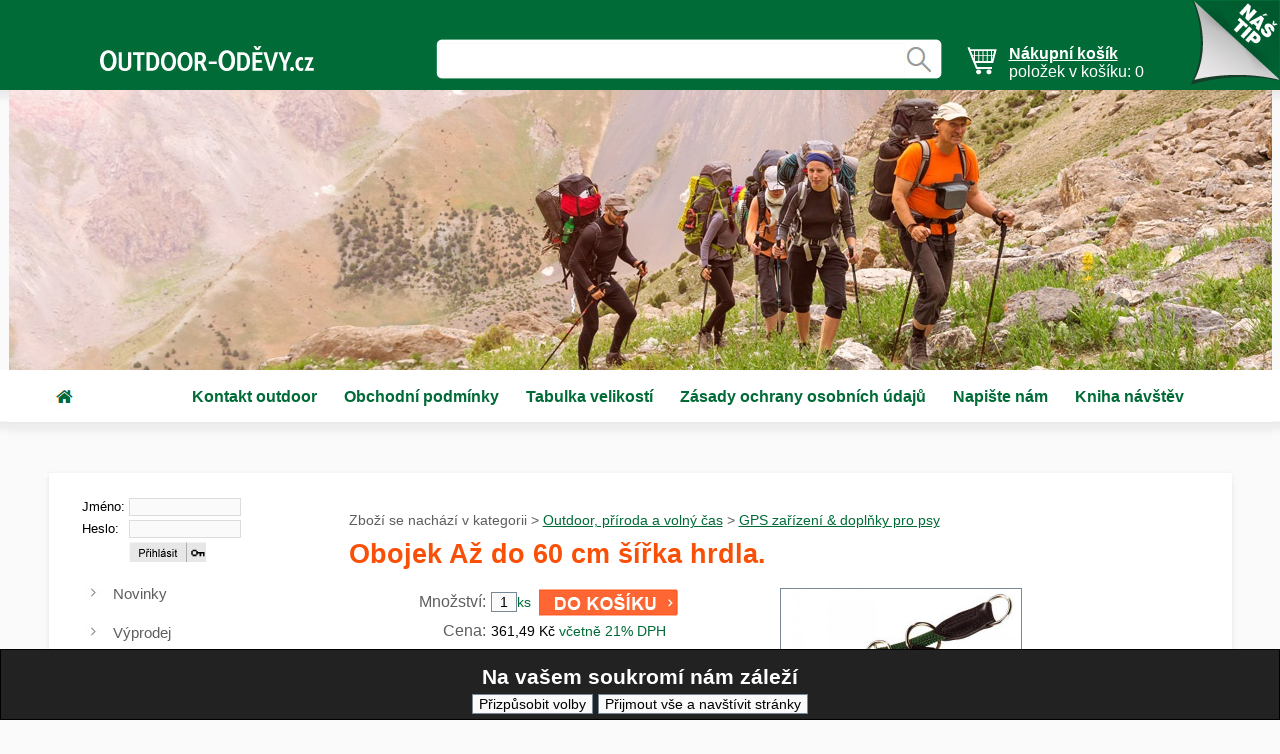

--- FILE ---
content_type: text/html;charset=utf-8
request_url: https://www.outdoor-odevy.cz/cz/eshop-obojek-az-do-60-cm-sirka-hrdla-840-2912
body_size: 6968
content:
<!doctype html>
<html lang="cs">
<head>
<title>GPS ZAŘÍZENÍ & DOPLŇKY PRO PSY - OBOJEK AŽ DO 60 CM ŠÍŘKA HRDLA. - GRUBE TURISTICKÉ POTŘEBY, POTŘEBY PRO RODINY S DĚTMI V LESE</title>
<meta name="description" content="Prodej outdoorového oblečení, obuvi, špičkového turistického vybavení. Výhodné ceny, rychlé dodání.">
<meta name="keywords" content="obojek,šířka,hrdla,hrubé,lano,kovové,části,jsou,poniklované,brzdným">
<meta name="author" content="ALS-Euro, s.r.o. Radovan Pospisil">
<meta name="robots" content="index,follow">
<meta name="viewport" content="width=device-width, initial-scale=1.0">
<link rel="stylesheet" media="screen" href="st-24-0-3-style.css?t=1734006687">
<link rel="stylesheet" media="screen" href="st-24-0-3-style2.css?t=1734006696">
<link rel="stylesheet" media="screen" href="st-24-0-3-block_global.css?t=1734443398">
<link rel="stylesheet" media="screen" href="st-24-0-3-style_r.css?t=1734006691">
<link rel="stylesheet" media="screen" href="style/individual-allpage.css?t=1756364171">
<link rel="stylesheet" media="print" href="st-24-0-3-printstyle.css?t=1524482494">
</head>
<body>
<form method="post" action="" class="cookie_opruz cookie_position_bottom cookie_schema_dark"><h2>Na vašem soukromí nám záleží</h2><input id="cookie_settings" type="submit"  name="cookie_settings" value="Přizpůsobit volby"><input id="cookie_all" type="submit"  name="cookie_all" value="Přijmout vše a navštívit stránky"></form><div class="position" style="position: absolute; top:1px; right:1px; z-index:100000;"><div class="corner-11 corner-11-15">
<div><h2><a href="eshop--1005-73681" title="Crocs Clogs Classic Vínová / 37-38">Crocs Clogs Classic Vínová / 3</a></h2>

<a href="eshop--1005-73681"><img src="imgeshop/68626.jpg" alt="eshop"></a>

<span>987,34 Kč</span>
<p>Pantofle značky Crocs. Svršek - materiál - materiá...</p></div>
</div></div><div class="main">
<a href="/" class="resp_logo_img" title="Na hlavní stranu"><img src="imgdesign/resp_logo_img.svg" alt="logotyp"></a><div class="topmenu_main topmenu_pos"><ul class="topmenu"><li><a href="top-kontakt-outdoor-6" title="Kontakt outdoor" >Kontakt outdoor</a>
</li><li><a href="top-obchodni-podminky-9" title="Obchodní podmínky" >Obchodní podmínky</a>
</li><li><a href="top-tabulka-velikosti-112" title="Tabulka velikostí" >Tabulka velikostí</a>
</li><li><a href="top-zasady-ochrany-osobnich-udaju-1600" title="Zásady ochrany osobních údajů" >Zásady ochrany osobních údajů</a>
</li><li><a href="napiste-nam" title="Napište nám" >Napište nám</a>
<a href="kniha-navstev" title="Kniha návštěv" >Kniha návštěv</a>
</li></ul></div><div onclick="" class="divlogin">
<form action="" method="post"><table><tr><td><label for="u_s_e_r">Jméno:</label><td><input type="text" name="u_s_e_r" class="divlogininput" id="u_s_e_r"></td></tr><tr><td><label for="p_a_s_s">Heslo:</label><td><input type="password" name="p_a_s_s" class="divlogininput" id="p_a_s_s"></td></tr><tr><td><td><input type="image" name="odesl_login[1]" src="imgdesign/login_but_img.jpg" alt="přihlásit" class="login_but"></tr></table></form>
</div>
<div onclick="" class="search1"><form action="" method="post"><label for="search_input" style="display:none;">search</label><input id="search_input" class="search_input" type="text" name="hledanyretezec" value=""><input type="image" src="imgdesign/search_but.gif" name="hledani" title="Hledat" style="border:0;background:0;" alt="hledatxx"></form></div><div class="nad_top"></div>
<div style="" class="top"><div class="html5-banner-9" id="html5-banner-9-17">

<ul><style>
.sht30{
animation-name: transitionAlpha-9-17;
animation-duration: 1s;
animation-iteration-count: 1;
animation-timing-function: ease-in-out;
animation-delay:0s;
animation-fill-mode:backwards;
}
.eff30{
animation-name: effectNone-9-17;
animation-duration: 1.5s;
animation-iteration-count: 1;
animation-timing-function: ease-in-out;
animation-delay:2.5s;
animation-fill-mode:backwards;
}
</style>
<li id="sht30" class="sht30">

<img src="mbimg-image-1263x280-153.jpg"  id="eff30" class="eff30">
<div id="eff1xeffectNone-9-17" class="eff1xeffectNone-9-17"></div>
<div id="eff2xeffectNone-9-17" class="eff2xeffectNone-9-17"></div>
<div id="eff3xeffectNone-9-17" class="eff3xeffectNone-9-17"></div>

</li><style>
.sht31{
animation-name: transitionAlpha-9-17;
animation-duration: 2.5s;
animation-iteration-count: 1;
animation-timing-function: ease-in-out;
animation-delay:5s;
animation-fill-mode:backwards;
}
.eff31{
animation-name: effectNone-9-17;
animation-duration: 1.5s;
animation-iteration-count: 1;
animation-timing-function: ease-in-out;
animation-delay:9s;
animation-fill-mode:backwards;
}
</style>
<li id="sht31" class="sht31">

<img src="mbimg-image-1263x280-155.jpg"  id="eff31" class="eff31">
<div id="eff1xeffectNone-9-17" class="eff1xeffectNone-9-17"></div>
<div id="eff2xeffectNone-9-17" class="eff2xeffectNone-9-17"></div>
<div id="eff3xeffectNone-9-17" class="eff3xeffectNone-9-17"></div>

</li><style>
.sht34{
animation-name: transitionAlpha-9-17;
animation-duration: 2.5s;
animation-iteration-count: 1;
animation-timing-function: ease-in-out;
animation-delay:13s;
animation-fill-mode:backwards;
}
.eff34{
animation-name: effectNone-9-17;
animation-duration: 1.5s;
animation-iteration-count: 1;
animation-timing-function: ease-in-out;
animation-delay:17s;
animation-fill-mode:backwards;
}
</style>
<li id="sht34" class="sht34">

<img src="mbimg-image-1263x280-159.jpg"  id="eff34" class="eff34">
<div id="eff1xeffectNone-9-17" class="eff1xeffectNone-9-17"></div>
<div id="eff2xeffectNone-9-17" class="eff2xeffectNone-9-17"></div>
<div id="eff3xeffectNone-9-17" class="eff3xeffectNone-9-17"></div>

</li><style>
.sht32{
animation-name: transitionAlpha-9-17;
animation-duration: 2.5s;
animation-iteration-count: 1;
animation-timing-function: ease-in-out;
animation-delay:21s;
animation-fill-mode:backwards;
}
.eff32{
animation-name: effectNone-9-17;
animation-duration: 1.5s;
animation-iteration-count: 1;
animation-timing-function: ease-in-out;
animation-delay:25s;
animation-fill-mode:backwards;
}
</style>
<li id="sht32" class="sht32">

<img src="mbimg-image-1263x280-157.jpg"  id="eff32" class="eff32">
<div id="eff1xeffectNone-9-17" class="eff1xeffectNone-9-17"></div>
<div id="eff2xeffectNone-9-17" class="eff2xeffectNone-9-17"></div>
<div id="eff3xeffectNone-9-17" class="eff3xeffectNone-9-17"></div>

</li><style>
.sht33{
animation-name: transitionAlpha-9-17;
animation-duration: 2.5s;
animation-iteration-count: 1;
animation-timing-function: ease-in-out;
animation-delay:29s;
animation-fill-mode:backwards;
}
.eff33{
animation-name: effectNone-9-17;
animation-duration: 1.5s;
animation-iteration-count: 1;
animation-timing-function: ease-in-out;
animation-delay:33s;
animation-fill-mode:backwards;
}
</style>
<li id="sht33" class="sht33">

<img src="mbimg-image-1263x280-160.jpg"  id="eff33" class="eff33">
<div id="eff1xeffectNone-9-17" class="eff1xeffectNone-9-17"></div>
<div id="eff2xeffectNone-9-17" class="eff2xeffectNone-9-17"></div>
<div id="eff3xeffectNone-9-17" class="eff3xeffectNone-9-17"></div>

</li></ul>
</div>
<script type="application/javascript">
var clname = {sht30:"transitionAlpha",eff30:"effectNone",sht31:"transitionAlpha",eff31:"effectNone",sht34:"transitionAlpha",eff34:"effectNone",sht32:"transitionAlpha",eff32:"effectNone",sht33:"transitionAlpha",eff33:"effectNone"};
setInterval(
 function (){
 for (var key in clname) {
   if (clname.hasOwnProperty(key)) {
    elm=key;
    eff=clname[key];
    document.getElementById(elm).classList.remove(elm);
    void document.getElementById(elm).offsetWidth;
    document.getElementById(elm).classList.add(elm);
   }
  }
 }
, 37*1000);
</script></div>
<div class="top2"></div>
<div class="lr_main">
<div class="lp_sl" style="width:1263px;">
<div class="right" style="width:853px;">
<div class="nav_bar">Zboží se nachází v kategorii > <a href="stranka-outdoor-priroda-a-volny-cas-506" title="Outdoor, příroda a volný čas">Outdoor, příroda a volný čas</a> > <a href="stranka-gps-zarizeni-doplnky-pro-psy-840" title="GPS zařízení & doplňky pro psy">GPS zařízení & doplňky pro psy</a></div><script type="application/ld+json">{"@context":"http:\/\/schema.org","@type":"BreadcrumbList","itemListElement":[{"@type":"ListItem","position":1,"item":{"@id":"stranka-outdoor-priroda-a-volny-cas-506","name":"Outdoor, p\u0159\u00edroda a voln\u00fd \u010das"}},{"@type":"ListItem","position":2,"item":{"@id":"stranka-gps-zarizeni-doplnky-pro-psy-840","name":"GPS za\u0159\u00edzen\u00ed & dopl\u0148ky pro psy"}}]}</script>
  <h1>Obojek Až do 60 cm šířka hrdla.</h1>  
<form action="" method="post" class="eshop_detail_2">    
  <div>            
    <div>Množství</div>            
    <div><input type="text" name="kolik_ks[2912]" value="1" class="inp_15" id="kolik_ks"><span class="e_ostatni">ks</span>  <input type="image" name="vlozitdokosiku[2912]" src="imgdesign/obr_kosik.jpg" title="Přidat do košíku" class="imgbut_kosik" > </div>          
    <div></div>          
    <div> </div>          
    <div></div>          
    <div></div>            
    <div></div>            
    <div></div>            
    <div>Cena</div>            
    <div><span class="cena_eshop">361,49 Kč</span><span class="text_u_ceny"> včetně 21% DPH</span> </div>            
    <div></div>            
    <div><span class="eshop_doplncena">(298,75 Kč bez 21% DPH)</span></div>            
    <div>Dostupnost</div>            
    <div><span class="eshop_skladem">Dostupné do 8-10 pracovních dní - Skladem zbylo 3 </span></div>            
    <div></div>            
    <div></div>            
    <div></div>            
    <div></div>            
    <div></div>            
    <div></div>            
    <div>Kód zboží</div>            
    <div><span class="eshop_kod">76-232/60</span></div>            
    <div></div>            
    <div></div>            
    <div>Hmotnost</div>            
    <div><span class="e_ostatni">78.00g / 0.078kg</span></div>            
    <div></div>            
    <div></div>            
    <div></div>            
    <div></div>        
  </div>    
 <div> <input type="image" src="imgeshop/2906_sm2.jpg" name="lbeshd[2906]" title="Obojek Až do 60 cm šířka hrdla." alt="Obojek Až do 60 cm šířka hrdla."></div>  
</form>
<h2>Popis zboží:</h2>10 mm hrubé lano. Kovové části jsou poniklované. S brzdným krúžkom.76-232 / 40 - velikost do max. 40 cm.76-232 / 45 - velikost do max. 45 cm.76-232 / 50 - velikost do max. 50 cm.76-232 / 55 - velikost do max. 55 cm.76-232 / 65 - velikost do max. 65 cm.76-232 / 60 - velikost do max. 60 cm.Pri objednávce prosím uveďte velikost obojku .<br>

<h2>Související položky:</h2><div class="div_eshop"><div class="e1"><div class="ed_sm_obr1"><div style="width:160px;"><a href="eshop-obojek-sirka-krku-az-40-cm-840-36124" title=" - Obojek Šířka krku až 40 cm."><img src="imgeshop/34445_sm.jpg" alt=" - Obojek Šířka krku až 40 cm." style="max-width:160px;"></a></div><div class="ed_zvetsit_obr_sm"><a href="eshop-obojek-sirka-krku-az-40-cm-840-36124" title=""><img src="imgdesign/obr_img.gif" alt=""></a></div></div></div><div class="e2"><form method="post" id="1"><h2 class="eshop_nadpis_zbozi"><a href="eshop-obojek-sirka-krku-az-40-cm-840-36124" title=" - Obojek Šířka krku až 40 cm.">Obojek Šířka krku až 40 cm.</a></h2><br><span class="text_u_ceny">Cena: </span><span class="cena_eshop">321,6 Kč</span><br><span class="eshop_doplncena">(265,79 Kč bez 21% DPH)</span><br><span class="eshop_skladem">Dostupnost: Dostupné do 8-10 pracovních dní - Skladem zbylo 5 </span><input type="hidden" name="volpole1[36124]" value=""><input type="hidden" name="volpole2[36124]" value=""><input type="hidden" name="volpole3[36124]" value=""><input type="hidden" name="volpole4[36124]" value=""><input type="hidden" name="volpole5[36124]" value=""><div class="all_dokosiku"><input type="text" name="kolik_ks[36124]" value="1" class="inp_15" id="kolik_ks"> <label for="kolik_ks" class="e_ostatni">ks</label>   <input type="image" name="vlozitdokosiku[36124]" src="imgdesign/obr_kosik.jpg" title="Přidat do košíku" class="imgbut_kosik" > <a href="eshop-obojek-sirka-krku-az-40-cm-840-36124" title=" - Obojek Šířka krku až 40 cm.">  </a></div></form></div><div class="e3">10 mm hrubé lano. Kovové části jsou poniklované. S brzdným krúžkom.76-232 / 40 - velikost do max. 40 cm.76-232 / 45 - velikost do max. 45 cm.76-232 / 50 - velikost do max. 50 cm.76-232 / 55 - velikost do max. 55 cm.76-232 / 65 - velikost do max. 65 cm.76-232 / 60 - velikost do max. 60 cm.Pri objednávce prosím uveďte velikost obojku .<br></div></div><div class="div_eshop"><div class="e1"><div class="ed_sm_obr1"><div style="width:160px;"><a href="eshop-obojek-az-45-cm-sirka-hrdla-840-2910" title=" - Obojek Až 45 cm šířka hrdla."><img src="imgeshop/2904_sm.jpg" alt=" - Obojek Až 45 cm šířka hrdla." style="max-width:160px;"></a></div><div class="ed_zvetsit_obr_sm"><a href="eshop-obojek-az-45-cm-sirka-hrdla-840-2910" title=""><img src="imgdesign/obr_img.gif" alt=""></a></div></div></div><div class="e2"><form method="post" id="1"><h2 class="eshop_nadpis_zbozi"><a href="eshop-obojek-az-45-cm-sirka-hrdla-840-2910" title=" - Obojek Až 45 cm šířka hrdla.">Obojek Až 45 cm šířka hrdla.</a></h2><br><span class="text_u_ceny">Cena: </span><span class="cena_eshop">321,6 Kč</span><br><span class="eshop_doplncena">(265,79 Kč bez 21% DPH)</span><br><span class="eshop_skladem">Dostupnost: Dostupné do 8-10 pracovních dnů - Více než 10 polo</span><input type="hidden" name="volpole1[2910]" value=""><input type="hidden" name="volpole2[2910]" value=""><input type="hidden" name="volpole3[2910]" value=""><input type="hidden" name="volpole4[2910]" value=""><input type="hidden" name="volpole5[2910]" value=""><div class="all_dokosiku"><input type="text" name="kolik_ks[2910]" value="1" class="inp_15" id="kolik_ks"> <label for="kolik_ks" class="e_ostatni">ks</label>   <input type="image" name="vlozitdokosiku[2910]" src="imgdesign/obr_kosik.jpg" title="Přidat do košíku" class="imgbut_kosik" > <a href="eshop-obojek-az-45-cm-sirka-hrdla-840-2910" title=" - Obojek Až 45 cm šířka hrdla.">  </a></div></form></div><div class="e3">10 mm hrubé lano. Kovové části jsou poniklované. S brzdným krúžkom.76-232 / 40 - velikost do max. 40 cm.76-232 / 45 - velikost do max. 45 cm.76-232 / 50 - velikost do max. 50 cm.76-232 / 55 - velikost do max. 55 cm.76-232 / 65 - velikost do max. 65 cm.76-232 / 60 - velikost do max. 60 cm.Pri objednávce prosím uveďte velikost obojku .<br></div></div><div class="div_eshop"><div class="e1"><div class="ed_sm_obr1"><div style="width:160px;"><a href="eshop-obojek-az-50-cm-sirka-hrdla-840-2909" title=" - Obojek Až 50 cm šířka hrdla."><img src="imgeshop/2903_sm.jpg" alt=" - Obojek Až 50 cm šířka hrdla." style="max-width:160px;"></a></div><div class="ed_zvetsit_obr_sm"><a href="eshop-obojek-az-50-cm-sirka-hrdla-840-2909" title=""><img src="imgdesign/obr_img.gif" alt=""></a></div></div></div><div class="e2"><form method="post" id="1"><h2 class="eshop_nadpis_zbozi"><a href="eshop-obojek-az-50-cm-sirka-hrdla-840-2909" title=" - Obojek Až 50 cm šířka hrdla.">Obojek Až 50 cm šířka hrdla.</a></h2><br><span class="text_u_ceny">Cena: </span><span class="cena_eshop">346,53 Kč</span><br><span class="eshop_doplncena">(286,39 Kč bez 21% DPH)</span><br><span class="eshop_skladem">Dostupnost: Dostupné do 8-10 pracovních dní - Skladem zůstalo </span><input type="hidden" name="volpole1[2909]" value=""><input type="hidden" name="volpole2[2909]" value=""><input type="hidden" name="volpole3[2909]" value=""><input type="hidden" name="volpole4[2909]" value=""><input type="hidden" name="volpole5[2909]" value=""><div class="all_dokosiku"><input type="text" name="kolik_ks[2909]" value="1" class="inp_15" id="kolik_ks"> <label for="kolik_ks" class="e_ostatni">ks</label>   <input type="image" name="vlozitdokosiku[2909]" src="imgdesign/obr_kosik.jpg" title="Přidat do košíku" class="imgbut_kosik" > <a href="eshop-obojek-az-50-cm-sirka-hrdla-840-2909" title=" - Obojek Až 50 cm šířka hrdla.">  </a></div></form></div><div class="e3">10 mm hrubé lano. Kovové části jsou poniklované. S brzdným krúžkom.76-232 / 40 - velikost do max. 40 cm.76-232 / 45 - velikost do max. 45 cm.76-232 / 50 - velikost do max. 50 cm.76-232 / 55 - velikost do max. 55 cm.76-232 / 65 - velikost do max. 65 cm.76-232 / 60 - velikost do max. 60 cm.Pri objednávce prosím uveďte velikost obojku .<br></div></div><div class="div_eshop"><div class="e1"><div class="ed_sm_obr1"><div style="width:160px;"><a href="eshop-obojek-do-55-cm-sirka-hrdla-840-2911" title=" - Obojek Do 55 cm šířka hrdla."><img src="imgeshop/2905_sm.jpg" alt=" - Obojek Do 55 cm šířka hrdla." style="max-width:160px;"></a></div><div class="ed_zvetsit_obr_sm"><a href="eshop-obojek-do-55-cm-sirka-hrdla-840-2911" title=""><img src="imgdesign/obr_img.gif" alt=""></a></div></div></div><div class="e2"><form method="post" id="1"><h2 class="eshop_nadpis_zbozi"><a href="eshop-obojek-do-55-cm-sirka-hrdla-840-2911" title=" - Obojek Do 55 cm šířka hrdla.">Obojek Do 55 cm šířka hrdla.</a></h2><br><span class="text_u_ceny">Cena: </span><span class="cena_eshop">346,53 Kč</span><br><span class="eshop_doplncena">(286,39 Kč bez 21% DPH)</span><br><span class="eshop_skladem">Dostupnost: Dostupné do 8-10 pracovních dní - Skladem zůstalo </span><input type="hidden" name="volpole1[2911]" value=""><input type="hidden" name="volpole2[2911]" value=""><input type="hidden" name="volpole3[2911]" value=""><input type="hidden" name="volpole4[2911]" value=""><input type="hidden" name="volpole5[2911]" value=""><div class="all_dokosiku"><input type="text" name="kolik_ks[2911]" value="1" class="inp_15" id="kolik_ks"> <label for="kolik_ks" class="e_ostatni">ks</label>   <input type="image" name="vlozitdokosiku[2911]" src="imgdesign/obr_kosik.jpg" title="Přidat do košíku" class="imgbut_kosik" > <a href="eshop-obojek-do-55-cm-sirka-hrdla-840-2911" title=" - Obojek Do 55 cm šířka hrdla.">  </a></div></form></div><div class="e3">10 mm hrubé lano. Kovové části jsou poniklované. S brzdným krúžkom.76-232 / 40 - velikost do max. 40 cm.76-232 / 45 - velikost do max. 45 cm.76-232 / 50 - velikost do max. 50 cm.76-232 / 55 - velikost do max. 55 cm.76-232 / 65 - velikost do max. 65 cm.76-232 / 60 - velikost do max. 60 cm.Pri objednávce prosím uveďte velikost obojku .<br></div></div>

<script type="application/ld+json">{"@context":"http:\/\/schema.org","@type":"Product","name":"Obojek A\u017e do 60 cm \u0161\u00ed\u0159ka hrdla.","description":"10 mm hrub\u00e9 lano. Kovov\u00e9 \u010d\u00e1sti jsou poniklovan\u00e9. S brzdn\u00fdm kr\u00fa\u017ekom.76-232 \/ 40 - velikost do max. 40 cm.76-232 \/ 45 - velikost do max. 45 cm.76-232 \/ 50 - velikost do max. 50 cm.76-232 \/ 55 - velikost do max. 55 cm.76-232 \/ 65 - velikost do max. 65 cm.76-232 \/ 60 - velikost do max. 60 cm.Pri objedn\u00e1vce pros\u00edm uve\u010fte velikost obojku .","image":"https:\/\/www.outdoor-odevy.cz\/imgeshop\/2906_sm2.jpg","offers":{"@type":"Offer","priceCurrency":"CZK","price":"361.49","url":"https:\/\/www.outdoor-odevy.cz\/cz\/eshop-obojek-az-do-60-cm-sirka-hrdla-840-2912"},"sku":"76-232\/60"}</script>
</div>
<div class="left" style="width:234px;">
<div onclick="" class="menu_left">
<ul><li class="menu_left_button_first"><a href="stranka-novinky-660" title="Novinky">Novinky</a></li><li class="menu_left_button_first"><a href="stranka-vyprodej-662" title="Výprodej">Výprodej</a></li><li><div class="predelnik">E-shop outdoor potřeby</div></li><li class="menu_left_button_first"><a href="stranka-outdoor-priroda-a-volny-cas-506" title="Outdoor příroda a volný čas">Outdoor příroda a volný čas</a></li><li class="submenu_left"><ul><li><a href="stranka-popruhy-remeny-na-zbrane-1606" title="Popruhy, řemeny na zbraně"><span style="padding-left:30px;">Popruhy, řemeny na zbraně</span></a></li><li><a href="stranka-znacka-fjallraven-1607" title="Značka Fjällräven"><span style="padding-left:30px;">Značka Fjällräven</span></a></li><li><a href="stranka-znacka-blaser-1609" title="Značka Blaser"><span style="padding-left:30px;">Značka Blaser</span></a></li><li><a href="stranka-znacka-hubertus-1612" title="Značka HUBERTUS"><span style="padding-left:30px;">Značka HUBERTUS</span></a></li><li><a href="stranka-znacka-pinewood-1614" title="Značka PINEWOOD"><span style="padding-left:30px;">Značka PINEWOOD</span></a></li><li><a href="stranka-znacka-hart-1618" title="Značka HART"><span style="padding-left:30px;">Značka HART</span></a></li><li><a href="stranka-znacka-laksen-1619" title="Značka LAKSEN"><span style="padding-left:30px;">Značka LAKSEN</span></a></li><li><a href="stranka-jack-wolfskin-odznak-1622" title="JACK WOLFSKIN odznak"><span style="padding-left:30px;">JACK WOLFSKIN odznak</span></a></li><li><a href="stranka-znacka-chevalier-1625" title="Značka CHEVALIER"><span style="padding-left:30px;">Značka CHEVALIER</span></a></li><li><a href="stranka-znacka-cmp-1627" title="Značka CMP"><span style="padding-left:30px;">Značka CMP</span></a></li><li><a href="stranka-znacka-deerhunter-1629" title="Značka Deerhunter"><span style="padding-left:30px;">Značka Deerhunter</span></a></li><li><a href="stranka-znacka-percussion-1631" title="Značka PERCUSSION"><span style="padding-left:30px;">Značka PERCUSSION</span></a></li><li><a href="stranka-znacka-baleno-1636" title="značka BALENO"><span style="padding-left:30px;">značka BALENO</span></a></li><li><a href="stranka-znacka-swedteam-1637" title="značka SWEDTEAM"><span style="padding-left:30px;">značka SWEDTEAM</span></a></li><li><a href="stranka-sukne-1640" title="Sukně"><span style="padding-left:30px;">Sukně</span></a></li><li><a href="stranka-baterky-celovky-svitidla-780" title="Baterky & čelovky & svítidla"><span style="padding-left:30px;">Baterky & čelovky & svítidla</span></a></li><li><a href="stranka-batohy-batohy-se-zidli-786" title="Batohy & batohy se židlí"><span style="padding-left:30px;">Batohy & batohy se židlí</span></a></li><li><a href="stranka-boty-do-prirody-1005" title="BOTY DO PŘÍRODY"><span style="padding-left:30px;">BOTY DO PŘÍRODY</span></a></li><li><a href="stranka-bundy-kabaty-771" title="Bundy & kabáty"><span style="padding-left:30px;">Bundy & kabáty</span></a></li><li><a href="stranka-bundy-a-kabaty-572" title="Bundy a kabáty"><span style="padding-left:30px;">Bundy a kabáty</span></a></li><li><a href="stranka-cistici-prostredky-na-obuv-1052" title="Čistící prostředky na obuv"><span style="padding-left:30px;">Čistící prostředky na obuv</span></a></li><li><a href="stranka-dalekohledy-a-fotopasti-nocni-videni-578" title="Dalekohledy a fotopasti, noční vidění"><span style="padding-left:30px;">Dalekohledy a fotopasti, noční vidění</span></a></li><li><a href="stranka-dalekohledy-fotopasti-termovizni-nocni-videni-1568" title="DALEKOHLEDY, fotopasti, Termovizní, NOČNÍ VIDĚNÍ"><span style="padding-left:30px;">DALEKOHLEDY, fotopasti, Termovizní, NOČNÍ VIDĚNÍ</span></a></li><li><a href="stranka-doplnky-576" title="Doplňky"><span style="padding-left:30px;">Doplňky</span></a></li><li><a href="stranka-doplnky-pro-myslivce-526" title="Doplňky pro myslivce"><span style="padding-left:30px;">Doplňky pro myslivce</span></a></li><li><a style="background:url(imgdesign/ml_img_actual_back.jpg);color:#FFFFFF;font-weight:normal;" href="stranka-gps-zarizeni-doplnky-pro-psy-840" title="GPS zařízení & doplňky pro psy"><span style="padding-left:30px;">GPS zařízení & doplňky pro psy</span></a></li><li><a href="stranka-hodinky-585" title="Hodinky"><span style="padding-left:30px;">Hodinky</span></a></li><li><a href="stranka-hracky-580" title="Hračky"><span style="padding-left:30px;">Hračky</span></a></li><li><a href="stranka-kalhoty-570" title="Kalhoty"><span style="padding-left:30px;">Kalhoty</span></a></li><li><a href="stranka-klobouky-cepice-ksiltovky-beranice-834" title="Klobouky & čepice & kšiltovky & beranice"><span style="padding-left:30px;">Klobouky & čepice & kšiltovky & beranice</span></a></li><li><a href="stranka-klobouky-a-cepice-571" title="Klobouky a čepice"><span style="padding-left:30px;">Klobouky a čepice</span></a></li><li><a href="stranka-kosile-569" title="Košile"><span style="padding-left:30px;">Košile</span></a></li><li><a href="stranka-kosile-saka-835" title="Košile & saka"><span style="padding-left:30px;">Košile & saka</span></a></li><li><a href="stranka-krmivo-pro-ptaky-846" title="Krmivo pro ptáky"><span style="padding-left:30px;">Krmivo pro ptáky</span></a></li><li><a href="stranka-kufry-pouzdra-na-zbrane-842" title="Kufry & pouzdra na zbraně"><span style="padding-left:30px;">Kufry & pouzdra na zbraně</span></a></li><li><a href="stranka-noze-brusky-macety-829" title="Nože & brusky & mačety"><span style="padding-left:30px;">Nože & brusky & mačety</span></a></li><li><a href="stranka-noze-pilky-na-kosti-581" title="Nože, pilky na kosti"><span style="padding-left:30px;">Nože, pilky na kosti</span></a></li><li><a href="stranka-obleceni-deerhunter-657" title="Oblečení DEERHUNTER"><span style="padding-left:30px;">Oblečení DEERHUNTER</span></a></li><li><a href="stranka-obleceni-fjallraven-627" title="Oblečení FJÄLLRÄVEN"><span style="padding-left:30px;">Oblečení FJÄLLRÄVEN</span></a></li><li><a href="stranka-obleceni-laksen-629" title="Oblečení LAKSEN"><span style="padding-left:30px;">Oblečení LAKSEN</span></a></li><li><a href="stranka-obuv-575" title="Obuv"><span style="padding-left:30px;">Obuv</span></a></li><li><a href="stranka-pasky-sle-1182" title="Pásky, šle"><span style="padding-left:30px;">Pásky, šle</span></a></li><li><a href="stranka-ponozky-574" title="Ponožky"><span style="padding-left:30px;">Ponožky</span></a></li><li><a href="stranka-pradlo-a-termo-obleceni-592" title="Prádlo a termo - oblečení"><span style="padding-left:30px;">Prádlo a termo - oblečení</span></a></li><li><a href="stranka-pruty-583" title="Pruty"><span style="padding-left:30px;">Pruty</span></a></li><li><a href="stranka-pulovry-573" title="Pulovry"><span style="padding-left:30px;">Pulovry</span></a></li><li><a href="stranka-rukavice-577" title="Rukavice"><span style="padding-left:30px;">Rukavice</span></a></li><li><a href="stranka-rukavice-pro-myslivce-782" title="Rukavice pro myslivce"><span style="padding-left:30px;">Rukavice pro myslivce</span></a></li><li><a href="stranka-stolicky-a-trojnozky-785" title="Stoličky a trojnožky"><span style="padding-left:30px;">Stoličky a trojnožky</span></a></li><li><a href="stranka-strelecke-sluchatka-vysilacky-872" title="Střelecké sluchátka & vysílačky"><span style="padding-left:30px;">Střelecké sluchátka & vysílačky</span></a></li><li><a href="stranka-svetry-774" title="Svetry"><span style="padding-left:30px;">Svetry</span></a></li><li><a href="stranka-svitidla-579" title="Svítidla"><span style="padding-left:30px;">Svítidla</span></a></li><li><a href="stranka-termopradlo-877" title="Termoprádlo"><span style="padding-left:30px;">Termoprádlo</span></a></li><li><a href="stranka-termosky-a-outdoorove-prislusenstvi-841" title="Termosky a outdoorové příslušenství"><span style="padding-left:30px;">Termosky a outdoorové příslušenství</span></a></li><li><a href="stranka-tricka-polokosile-824" title="Trička, polokošile"><span style="padding-left:30px;">Trička, polokošile</span></a></li><li><a href="stranka-vakuove-balicky-mlynky-na-maso-935" title="Vakuové baličky & mlýnky na maso"><span style="padding-left:30px;">Vakuové baličky & mlýnky na maso</span></a></li><li><a href="stranka-vesty-602" title="Vesty"><span style="padding-left:30px;">Vesty</span></a></li><li><a href="stranka-znacka-nordforest-hunting-962" title="Značka NORDFOREST HUNTING"><span style="padding-left:30px;">Značka NORDFOREST HUNTING</span></a></li></ul></li><li class="menu_left_button_first"><a href="stranka-outdoor-potreby-potreby-pro-turisty-2" title="Outdoor potřeby, potřeby pro turisty">Outdoor potřeby, potřeby pro turisty</a></li><li class="menu_left_button_first"><a href="stranka-grube-de-ostatni-zbozi-755" title="GRUBE.DE - ostatní zboží">GRUBE.DE - ostatní zboží</a></li><li class="menu_left_button_first menu_left_tp"><a href="stranka-kontakt-outdoor-6" title="Kontakt outdoor">Kontakt outdoor</a></li><li class="menu_left_button_first"><a href="stranka-lesnicke-potreby-clanky-les-turistika-volny-cas-a-outdoor-663" title="Lesnické potřeby - články les, turistika, volný čas a outdoor">Lesnické potřeby - články les, turistika, volný čas a outdoor</a></li><li class="menu_left_button_first menu_left_tp"><a href="stranka-obchodni-podminky-9" title="Obchodní podmínky">Obchodní podmínky</a></li><li class="menu_left_button_first"><a href="stranka-odborny-katalog-outdoor-10" title="Odborný katalog outdoor">Odborný katalog outdoor</a></li><li class="menu_left_button_first menu_left_tp"><a href="stranka-tabulka-velikosti-112" title="Tabulka velikostí">Tabulka velikostí</a></li><li class="menu_left_button_first menu_left_tp"><a href="stranka-zasady-ochrany-osobnich-udaju-1600" title="Zásady ochrany osobních údajů">Zásady ochrany osobních údajů</a></li><li class="menu_left_button_first"><a href="mapa-stranek" title="Mapa stránek">Mapa stránek</a></li><li class="menu_left_button_first"><a href="registrace-uzivatele" title="Registrace outdoor eshop">Registrace outdoor eshop</a></li></ul></div>
<div class="kontejner-5 kontejner-5-13">
<table>

<tr><th><h2>Doporučené zboží</h2></tr>
<tr><td></tr>
</table>
</div></div>
</div>
<div style="width:99%;height:0px;clear:both;"></div>
</div>
<div class="foot">Naši partneři: Sportovní rybolov u rybníka Popelov <a href=" http://www.e-ryby.cz/" target="_blank" title="Rybářství Kardašova Řečice "> E-ryby.cz –Rybníky, sportovní rybolov, zemní práce pomocí kráčivého rypadla</a> /  <a href="http://www.carove-lasery.cz" target="_blank" title="Čárové lasery pro průmysl a vědu"> carove-lasery.cz – čárové lasery pro průmyslové použití </a> / <a title="Grube Lesnické potřeby, potřeby pro myslivce" href="http://www.grube-eshop.cz/" target="_blank">Lesnické potřeby, potřeby pro myslivce</a><br>
<br>
<br>
<br>
<br>
<br>
<br>
<br>
</div><div class="netisknout position" style="position:absolute; left:960px; top:45px;text-align:justify;font-weight:normal;margin:0px 0 0px 0; overflow:hidden; "><a href="/kosik" target="" title="Do košíku"><span style="height:99%;display:block"><img src="imgodkaznik/2_odkaznik_img.gif" alt="Do košíku" title="Do košíku" style="margin:0"></span></a></div><div class="netisknout position" style="position:absolute; left:40px; top:40px;text-align:justify;color:#FF0000;font-size:400%;font-weight:bold;width:350px;height:50px;margin:0px 0 0px 0; overflow:hidden; "><a href="/" target="" title="Oblečení, oděvy a potřeby pro volný čas, outdoor a turstiku"><span style="height:99%;display:block"><img src="imgodkaznik/3_odkaznik_img.gif" alt="Oblečení, oděvy a potřeby pro volný čas, outdoor a turstiku" title="Oblečení, oděvy a potřeby pro volný čas, outdoor a turstiku" style="margin:0"></span></a></div><div onclick="" class="vypiskosiku_top"><a href="kosik" title="Nákupní košík">Nákupní košík</a><br>položek v košíku: 0</div>
</div><div class="about"><p>Outdoor oděvy - Created by © 2018 - 2024 <a href="https://www.als.cz" target="_blank" title="ALS tvorba www stránek a profesionálních e-shopů pro B2B i B2C řešní">ALS Euro s.r.o. tvorba www stránek</a> <br>
Doporučujeme:  
<a href="http://www.analytika.cz/stranka-vahy-pro-zemedelce-218" target="_blank" title="Největší specialista na váhy a vážení, přesné měření, kalibrace vah, certifikované váhy, váhy pro zemědělství">Váhy</a>
</p></div><div class="res_switch"><form method="post" action=""><input type="submit" name="res_dis[1]" value="Klasické zobrazení" class="res_switch_on"></form></div>
</body>
</html>

--- FILE ---
content_type: text/css
request_url: https://www.outdoor-odevy.cz/cz/st-24-0-3-style.css?t=1734006687
body_size: 6014
content:
body {
margin:0;
}

.main {
position:relative;
}

.red {color:red;}
.small {font-size:90%;}

.tab_form td{
border:0;
}


.obr_text table {border-collapse:collapse;}
/*
.obr_text td {
border:1px solid #e0e0e0;*/
/*padding:2px;
}
*/


.odkaz_top {
clear:both;
padding:15px 0 10px 0;
}

.obr_text {
/*float:left;*/
clear:both;
height:99%;
margin:0 0 10px 0; /*sjednoceni odsazeni blok� - radek*/
}

.obr_text p {
margin-top:0;
}

hr {
clear:both;
/*height:1px;*/
}


ul, .ul2 {
margin:0 0 10px 14px;
padding:0;
clear:both;
list-style-type:square;
} 

.ul_nad {
margin:15px 0 3px 18px;
list-style-type:square;
}

.ul_sub {
margin:5px 0 5px 35px;
list-style-type:circle;
}

.ul_free {
margin:15px 0 5px 18px;
list-style-type:square;
}

ul {list-style-type:square;}
ul ul{list-style-type:circle;}
ul ul ul{list-style-type:square;}
ul ul ul ul{list-style-type:circle;}
ul ul ul ul ul{list-style-type:square;}

img {border:0;}


h1 {
font-size:160%; /*vychozi velikost */
clear:both;
margin-top:0; /*2010-05-27 - odstran�n� v�choz�ho marginu H1*/
}

h2 {margin:10px 0 5px 0;}

p a {text-decoration:underline;}





.dat_clanek {  /* div pro datum u clanku */
/*float:right;*/
clear:both;
margin:10px 0 5px 0;
}

.dat_clanek ul {
margin:0 0 0 20px;
}

.div_odk {
float:left;
clear:both;
width:99%;
margin:0 0 10px 0; /*sjednoceni odsazeni blok� - radek*/
position:relative;
}


.div_formular td {
vertical-align:top;
}

.blok_odkazy, .div_formular, .div_editor {
clear:both;
float:left;
/*margin:5px 0 5px 0;*/
margin:0 0 10px 0; /*sjednoceni odsazeni blok� - radek*/
width:99%;
/*border:1px solid red*/
}

.blok_odkazy ul {
margin:0 0 0 20px;
padding:0 0 0 14px;
}


.noborder {border:0;}

.main_adm { /* - hlavni ram okolo vseho v ADMINU*/
float:left;
margin:0 0 0 3px;
font-size:80%;
width:1100px; 
text-align:left;
}

.nad_top {
clear:both;
position:relative;
width:100%;
height:0;
}

.top {
clear:both;
/*position:relative;*/
width:100%;
}

.top2 {
float:left;
/*clear:both;*/
width:100%;
text-align:left;
}

.topmenu a{
float:left;
}

.top h1 {margin-left:20px;}
.top img {
float:left;
margin:10px 10px 5px 10px;
}

.lp_sl {
float:left;
}

.left {
float:left;
text-align:left;
}

.right {
float:right;
text-align:justify;
/*position:relative;*/
}

.right a {text-decoration:underline;}
.right a:hover {text-decoration:none;}

.right2 {
float:right;
text-align:left;
}

.inpl {width:350px;}
.inp_600 {width:600px;}
.inp_500 {width:500px;}
.inp_400 {width:400px;}
.inp_300 {width:300px;}
.inp_250 {width:250px;}
.inp_200 {width:200px;}
.inp_150 {width:150px;}
.inp_130 {width:130px;}
.inp_100 {width:100px;}
.inp_110 {width:110px;}
.inp_115 {width:115px;}
.inp_120 {width:120px;}

.inp_70 {width:70px;}
.inp_60 {width:60px;}
.inp_50 {width:50px;}
.inp_35 {width:40px; text-align:center;}
.inp_25 {width:30px; text-align:center;}
.inp_20 {width:25px; text-align:center;}
.inp_15 {width:20px; text-align:center;}
.inp_10 {width:12px; text-align:center;} /*background:#f4f4f4;*/

.inpred {background:#ff0000; color:#ffffff;}


textarea {width:500px;height:100px;}
.textareal {width:350px; height:100px;}
.textarea2 {width:450px; height:50px;}
.textarea3 {width:450px; height:160px;}
.textarea4 {width:650px; height:150px;}
.textarea_big {width:700px; height:350px;}
.textarea_book {width:70%; height:100px;}

.menu_left {
clear:both;
background-position: left center;
}

.menu_left_tp, .submenu_left_tp{
 display:none !important;
}

.menu_left li, .menu_left_pozic li, .topmenu li {
/*border:1px solid green;*/
padding: 0; margin: 0;
list-style-type:none; /*odstraneni odrazek*/
display:inline; /* zabr�n� u li tvo�en� mezer mezi polo�kama menu u vno�enejch <ul> - podkaktegorie*/
}

.menu_left ul, .menu_left_pozic ul, .topmenu_main ul {
padding: 0; margin: 0;
}

.topmenu_main ul>li>div {
 position:absolute;
 bottom:0;
 left:0;
 width:0;
 height:0;
 visibility:hidden;
 z-index: 999999;
}
/*
@keyframes dropdown_in {
 0%{
  transform: scale(1, 0);
 }
 100%{
  transform: scale(1, 1);
 }
}
*/
.topmenu_main ul>li:hover>div {
 visibility:visible;
/* animation-name: dropdown_in;
 animation-duration: .3s;
 animation-iteration-count: 1;
 animation-direction: linear;
 animation-delay: 0s;*/
}

.topmenu_main ul>li>div>ul {
 position:absolute;
 top:0;
 left:0;
}

.topmenu li {
 position:relative;
 display:inline-block;
 text-align:left;
}

.topmenu_main ul>li li {
 display:flex;
}

.topmenu_main ul>li>div>ul>li a {
 width:100%;
 min-width:250px;
}

.topmenu_main ul>li>div>ul>li>div {
 position:absolute;
 top:50%;
 left:30%;
}

.menu_left span, .menu_left_pozic span { /* aby se text v menu zalamoval a� za odr�kou a nemusel se tam cp�t div */
display: block;
}

.mspce {
float:left;
/*height:15px;*/
/*border:0;*/
}

.div_file_all {
float:left;
width:99%;
/*padding:20px 0 10px 0;*/
margin:0 0 10px 0; /*sjednoceni odsazeni blok� - radek*/
}

.div_file_all img {
vertical-align:middle;
}

.div_file_all p {
float:left;
width:100%;
vertical-align:middle;
margin:3px 0 3px 0;
}

.div_file_all p img {
border:0;
margin:0 10px 0 0;
}







.foot {
clear:both;
/*width:100%;*/
text-align:center;
/*padding:5px 0 2px 0;*/
/*font-size:90%;*/
}

/*.foot p {margin:10px 0 5px 0;}*/

.foot a, .foot a:hover {
text-decoration:underline;
/*font-size:90%;*/
}

.gallery { /*automatickagalerie*/
overflow:auto;
float:left;
width:200px;
height:180px; 
border:1px solid #e0e0e0;
padding:10px 10px 0 10px;
text-align:center;
margin:10px 10px 5px 0;
}

.blok_galerie { /*ram okolo cele galerie*/
float:left;
/*margin:5px 0 5px 0;*/
margin:0 0 10px 0; /*sjednoceni odsazeni blok� - radek*/
width:100%;
}

.blok_galerie p{ /*ram okolo cele galerie*/
width:100%;
}


.blok_galerie a img{ /*ram okolo cele galerie*/
float:none;
}

.div_odkaznik { 
float:left;
width:99%;
margin:0 0 10px 0; /*sjednoceni odsazeni blok� - radek*/
}


/*volitelna galerie*/
.gal_main {
float:left;
text-align:center;
}

.gal_obr_dopln {
width:100%;
overflow:auto;
/*border:1px solid red;*/
}

.gal_text1 {
float:left;
width:98%;
overflow:auto;
padding:2px;
}

.gal_text2 {
float:left;
width:98%;
overflow:auto;
padding:2px;
}

/*h1,h3,h4,h5,form {display:inline;} odstraneno h1, protoze se nedelalo pozadi h1 pres celou delku*/
h3,h4,h5,form {display:inline;}

.form textarea {
height:50px;
}

.form input[type="text"], .form textarea {width:94%;}
.form .inpform {width:60px;} /* 2010-07-15 - roz���eno na 60px text odeslat se neve�el do tla��tka*/

.lang {
clear:both;
}

.lang img{
margin-right:2px;
}

.edit_lang input {
background:#ffffff;
}

.search {
clear:both;
margin:12px 0 10px 6px;
}

.search1 {
text-align:left;
}

.search p, .search1 p  {
display:inline;
}

.form {
clear:both;
margin:20px 0 20px 7px;
}

.form_nad {
margin:0 0 20px 7px;
}


.divform {
clear:both;
}

.about {clear:both;}
.about p {padding:10px 5px 10px 5px;line-height:140%;}


.about a {text-decoration:underline;}
.about a:hover {text-decoration:underline none;}

.gal_blok a{
float:left;
margin:1px;
padding:1px;
border:1px solid #E0E0E0;
}

.lista img {
vertical-align:middle;
}

.tdl {text-align:right; }
.td2 {width:300px;text-align:right;}
.td3 {text-align:right;} /*v admin levy*/
.kosik_1 .td4 {text-align:right;padding:5px;}

.imgbut_kosik {
vertical-align:middle;
border:0;
}

.eshop_detail_main {
/*float:left;*/
/*width:100%;*/
margin:5px 0 10px 0;
text-align:left; /*2009-11-05 - prid�no zarovn�n� text� v polo�ce eshopu doleva, pokud by s t�m byl trabl, tak to zas odstranit - jeste je to v polozce zbozi*/
}

.div_eshop {
float:left;
width:99%;
/*margin:5px 0 5px 0;*/
margin:0 0 10px 0; /*sjednoceni odsazeni blok� - radek*/
text-align:left; /*2009-11-05 - prid�no zarovn�n� text� v polo�ce eshopu doleva, pokud by s t�m byl trabl, tak to zas odstranit - jeste je to v detailu zbozi*/
}

.div_eshop select {
margin:1px 0 1px 0;
}

.div_eshop a {
text-decoration:underline;
}

.e1,.e2{
float:left;
}

.e1 a {
margin:0;
}

.e2 {
width:310px;
margin:0 0 0 5px;
}

.all_dokosiku {
margin:5px 0 5px 0;
}

.all_dokosiku a{
text-decoration:none;
}


.e3 {
float:right;
/*overflow-y:auto;*/ /*tohle neumi opra takze pouzijeme prost� overflow:auto;*/
overflow:auto;
/*overflow: -moz-scrollbars-vertical;*/ /*toto je na hovno nacpe to scrollbary v mozille i kdyz nejsou treba*/
padding:0 5px 0 5px;
text-align:left;
}


.div_eshop h2 {
text-align:left;
}

.red_small 
{
font-family:verdana,arial,helvetica;
color:#cc0000;
/*font-weight:bold;*/
}

.green_small {
font-family:verdana,arial,helvetica;
color:#009900;
font-size:80%;
font-weight:bold;
}

.black_small {
font-family:verdana,arial,helvetica;
color:#000000;
font-weight:bold;
}

.table_kosik {
width:100%;
}

.table_kosik th, .table_kosik td {
text-align:left;
font-weight:normal;
font-family:verdana,arial,helvetica;
/*color:#000000;*/
}

.table_kosik th {
/*background:#f0f0f0;*/
padding:6px 1px 2px 2px;
text-align:center;
}

.table_kosik td {
vertical-align:middle;
padding:2px 1px 2px 2px;
/*background:#ffffff;*/
}

.table_kosik input {
font-size:90%;
}

.kosik_dph {
width:100%;
}

.kosik_dph td{
font-family:verdana,arial,helvetica;
color:#000000;
font-size:80%;
padding:5px;
}

.div_1 {
float:left;
margin:5px 0 5px 0;
}

.kosik_1 td{ /*tab os udaju trebas*/
font-family:verdana,arial,helvetica;
/*color:#000000;*/
font-size:80%;
padding:4px 2px 2px 2px;
valign:middle;
border:0;
}

.kosik_1 input {
font-size:90%;
}

.td1 {text-align:right;}

.ed_tb .td1 {
font-size:85%;
}

.ed_tb td {
padding:5px;
}

.main_eshop { /*pro os udaje*/
float:left;
width:99%;
border:0px solid gray;
margin:10px 0 10px 0;
}

.main_eshop2 { /*pro os udaje*/
clear:both;
border:0px solid gray;
margin:0 0 10px 0;
text-align:left;
}

.main_eshop2 textarea {
width:99%;
height:40px;
border:1px solid gray;
}

.text_int_pozn {
height:40px;
}

.div1 {
float:left;
width:90%;
border:1px solid #e0e0e0;
padding:5px;
margin-right:2px;
background:#fafafa;
}

.tde1 {text-align:right;}

.div_eshop_detail {
float:left;
width:99%;
border:0px solid #c0c0c0;
margin-bottom:10px;
}

.div_eshop_det_1 {
float:left;
width:300px;
margin-right:10px;
border:0px solid #c0c0c0;
}



.vypiskosiku_top a {text-decoration:underline;}
.vypiskosiku_top a:hover {text-decoration:none;}

.small {font-size:80%;}


.book_answer {
margin:5px 0 5px 30px;
padding:1px;
font-size:90%;
}

.zpet { /* tlac zpet v detailu clanku */
float:left;
width:100%;
margin:10px 0 10px 0;
}


.ed_left {
float:left;
width:50%;
/*padding:0 5px 0 0;*/
}

.ed_right {
float:right;
width:47%;
/*padding:0 0 0 5px;*/
}

.ed_vel_obr {
position:relative;
float:left;
}

.ed_sm_obr{
position:relative;
float:left;
margin:0 2px 2px 0;
}

.ed_sm_obr1{
position:relative;
margin:0;
}

.ed_zvetsit_obr a {
display:block;
}

.ed_zvetsit_obr, .ed_zvetsit_obr_sm, .ed_zvetsit_obr_lb {
position: absolute; left:0; top:0;
}

/* ============= login ==================*/

.divlogin_key {
margin:10px 2px 10px 0;
}

.divlogin .login_but {border:0;}

.divlogin {
margin:10px 0px 10px 5px;
padding:5px;
font-size:80%;
text-align:left;
}

.divlogin input {
font-size:80%;
}

.divlogin td {border:0;text-align:left;}

/* hlavni login  */
.login1 {
width:400px;
margin:100px 0 50px 0;
padding:15px 5px 5px 5px;
border:1px solid #c0c0c0;
border-top:5px solid #c0c0c0;
background:#f2f2f2;
}

.login1 p {
text-align:justify;
padding:10px;
background:#e0e0e0;
}

.tb_log1 {margin:20px 0 20px 0;}
.tb_log1 td {text-align:left;}


.log1_subm {
background:url(imgsys/save_back.gif);
background-color:#ffcc00;
color:#000000;
border-left:10px solid #660000;
padding:1px 2px 0 2px;
margin:1px;
} 


.nxtlink {
margin:0 0 10px 0;
} 



.user_detail {
 position:relative;
 clear:both;
} 

.user_detail th {
border:0;
padding:2px 7px 2px 20px;
vertical-align:top;
text-align:left;
/*border-bottom:1px solid silver;*/
} 

.user_detail td {
border:0;
padding:2px;
/*border-bottom:1px solid silver;*/
} 

.user_detail table {
border-collapse:collapse;
border:0;
/*width:100%;*/
} 

.dp table {
 width:100%;
 clear:both;
 border-collapse:collapse;
 table-layout: fixed;
}

.dp td {
 border:0;
 padding:0;
 vertical-align: top;
}

.dp input {
 border:0;
 background:0;
 margin: 0 2px 0 2px;
 float:right;
}

.dpimg {
 vertical-align: top;
 width:82px;
}

.dphd{
 font-weight:bold;
 height:10px;
}

.dptxt {
 text-align:left;
 overflow:auto;
}

.dptxtimg img {
 max-width:100%;
 margin: 5px 0 0 0;
}

.dpcit {
 font-style:italic;
 display:block;
 margin-bottom:10px;
}

.dp hr {
 opacity: 0.5;  filter: alpha(opacity=50);# -moz-opacity: 0.5;  -khtml-opacity: 0.5;
}
/* ovladaci prvky diskuze po najeti my�i, prozatim odstaveno
.dp table input {
 display:none;
}

.dp table:hover input {
 display:inline;
}
*/
.ds{
 padding:2px 5px 0 5px;
 background:#F5F5F5;
 text-align:center;
 margin: 0 0 10px 0;
 color:#000000;
 box-shadow: 2px 2px 3px #000;
 position:relative;
} 

.ds textarea{
 margin:0 0 3px 0;
 /*background:red;*/
 /*border:0;*/
 width:99%;
 height:80px;
} 

.ds span{
 float:left;
 text-align:left;
} 

.disdet {
 width:100%;
 clear:both;
}

.dsbut{
 padding-top:10px;
 clear:both;
 min-height:14px;
}

.dsbut input{
 float:left;
 background: -webkit-linear-gradient(#FFFFFF, #BBBBBB);
 background: -moz-linear-gradient(#FFFFFF, #BBBBBB);
 background: -ms-linear-gradient(#FFFFFF, #BBBBBB);
 background: -o-linear-gradient(#FFFFFF, #BBBBBB);
 background: linear-gradient(#FFFFFF, #BBBBBB);
 border-bottom:0;
 clear:none;
 margin-right:-1px;
 font-size:80%;
 
}

.dsbut input:hover{
 background: -webkit-linear-gradient(#FFFFFF, #CCCCCC);
 background: -moz-linear-gradient(#FFFFFF, #CCCCCC);
 background: -ms-linear-gradient(#FFFFFF, #CCCCCC);
 background: -o-linear-gradient(#FFFFFF, #CCCCCC);
 background: linear-gradient(#FFFFFF, #CCCCCC);
}

.dssendbut{
 position:absolute;
 bottom:5px;
 right:5px;
}

.dssendbut input{
 background: -webkit-linear-gradient(#FFFFFF, #99EE99);
 background: -moz-linear-gradient(#FFFFFF, #99EE99);
 background: -ms-linear-gradient(#FFFFFF, #99EE99);
 background: -o-linear-gradient(#FFFFFF, #99EE99);
 background: linear-gradient(#FFFFFF, #99EE99);
}

.dssendbut input:hover{
 background: -webkit-linear-gradient(#FFFFFF, #CCFFCC);
 background: -moz-linear-gradient(#FFFFFF, #CCFFCC);
 background: -ms-linear-gradient(#FFFFFF, #CCFFCC);
 background: -o-linear-gradient(#FFFFFF, #CCFFCC);
 background: linear-gradient(#FFFFFF, #CCFFCC);
}

.lb_back {
 background-color: #555555; 
 position: fixed; 
 top: 0; 
 left: 0; 
 width: 100%;
 height: 100%; 
 z-index: 10000; 
 opacity: 0.8; filter: alpha(opacity=80);# -moz-opacity: 0.8;  -khtml-opacity: 0.8;
}

.lb_pin {
 text-align:center; 
 width:1px;
 height:1px; 
 position:absolute; 
 left:50%; 
 top:10vh; 
 z-index:10001;
 /*background:green;*/
}

.lb_box {
 text-align:center;  
 background:#FFFFFF; 
 padding:10px; 
 border:1px solid silver;
 position:absolute; 
 top:1px; 
 z-index:10002; 
 box-sizing:border-box;
}

.lb_nav {
 background:#FFFFFF; 
 color:#585858;
}

.lb_nav table{
 width:100%;
 border-collapse:collapse;
}

.lb_nav td{
 padding:0;
 background:0;
 border:0;
 /*color:F5F5F5;*/
 text-align:left;
 vertical-align:middle;
 background:#FFFFFF; 
 font-size:90%;
}

.lb_nav img{
 background:0;
 border:0;
}

.lb_exit {
 float:right;
 width:70px;
}

.lb_prev {
  position:absolute;
  left:0px;
  top:0px;
  background:0;
  background-image: url("icosys/lb_blank.gif");
  background-repeat: repeat;
}

.lb_prev:hover {
 background-image: url("icosys/lb_prev2.gif");
 background-position: left top;
 background-repeat: no-repeat;
}

.lb_next {
 background:0;
 position:absolute;
 right:0px;
 top:0px;
 background-image: url("icosys/lb_blank.gif");
 background-repeat: repeat;
}

.lb_next:hover {
 background-image: url("icosys/lb_next2.gif");
 background-position: right top;
 background-repeat: no-repeat;
}

.main_admnavbar {
 margin:0 0 10px 0;
 /*width:98%;*/
 float:left
}

.main_admnavbar a{
 font-family:arial,tahoma;
 font-size:80%;
 border:1px solid #000000;
 padding:2px 6px 2px 6px;
 margin:0 2px 2px 0;
 text-decoration:none;
 float:left;
}

.nav_bar {
 margin:0 0 10px 0;
 clear:both;
 font-size:85%;
}

.col_adm_pnkt {
 width:22px;
 height:19px;
 position:relative;
 float:right;
}

.col_adm {
 position:absolute; 
 right:0px; 
 top:0px; 
 background-image: url("icosys/columns.png");
 background-repeat: no-repeat;
 border:0;
 padding:0;
 margin:0;
 width:22px;
 height:20px;
 color:#000000;
 font-size:80%;
}

.col_adm div {
 visibility:hidden;
}

.col_adm:hover {
 position:absolute; 
 right:-40px; 
 top:-40px; 
 z-index:100; 
 background-image: url("icosys/lb_blank.gif");
 padding:50px 50px 50px 50px;
 width:auto;
 height:auto;
 /*border:1px solid red;*/
}

.col_adm:hover div {
 text-align:left;
 visibility:visible;
 background-color:#F5F5F5; 
 padding:7px; 
 border:1px solid silver;
 width:auto;
 height:auto;
 min-width:220px;
 min-height:150px;
 /*opacity: 1;  filter: alpha(opacity=99);# -moz-opacity: 1;  -khtml-opacity: 1*/
}

.col_adm:hover input {
 vertical-align:middle;
}

.col_adm:hover span {
 vertical-align:middle;
}

.trn_adm_pnkt {
 width:22px;
 height:19px;
 position:relative;
 float:right;
}

.trn_adm {
 position:absolute; 
 right:0px; 
 top:0px; 
 background-image: url("icosys/transf.png");
 background-repeat: no-repeat;
 border:0;
 padding:0;
 margin:0;
 width:22px;
 height:20px;
}

.trn_adm div {
 visibility:hidden;
}

.trn_adm:hover {
 position:absolute; 
 right:-40px; 
 top:-40px; 
 z-index:100; 
 background-image: url("icosys/lb_blank.gif");
 padding:50px 50px 50px 50px;
 width:auto;
 height:auto;
 /*border:1px solid red;*/
}

.trn_adm:hover div {
 text-align:left;
 visibility:visible;
 background-color:#F5F5F5; 
 padding:7px; 
 border:1px solid silver;
 width:auto;
 height:auto;
 min-width:220px;
 min-height:150px;
 /*opacity: 1;  filter: alpha(opacity=99);# -moz-opacity: 1;  -khtml-opacity: 1*/
}

.trn_adm:hover input {
 vertical-align:middle;
}

.trn_adm:hover span {
 vertical-align:middle;
}

.trn_adm:hover td {
 border:0
}

.vwusr_imgdiv{
 background:transparent;
 position:relative;
 border:1px solid silver;
 padding:1px;
}

.vwusr_img{
 display:block;
 width:100%;
}

.vwusr_imgbut {
 color:#555555;
 font-weight:bold;
 width:100%;
 height:20px;
 border:0;
 background:#F5F5F5;
 position:absolute;
 bottom:0;
 left:0;
 opacity: 0.7;  filter: alpha(opacity=70);# -moz-opacity: 0.7;  -khtml-opacity: 0.7;
 cursor: hand; 
 cursor: pointer
}

.vwusr_imgbut:hover {
 background:#AAAAAA;
 color:#000000;
}

.div_hledani {
 width:100%
}

.text_hpb{
 width:100%;
 clear:both;
 margin-top:10px
}

.strank{
 width:100%;
 clear:both;
 text-align:right;
 padding:10px 0 10px 0;
}

.strank input{
 border:0 !important; 
 background:0 !important;
 margin:0 !important;
 padding:0 !important;
 text-decoration:underline !important;
}

.blik {
 -webkit-animation-name: blikac;
 -webkit-animation-duration: 1s;
 -webkit-animation-timing-function: blikac;
 -webkit-animation-iteration-count: infinite;
 -moz-animation-name: blikac;
 -moz-animation-duration: 1s;
 -moz-animation-timing-function: blikac;
 -moz-animation-iteration-count: infinite;
 animation-name: blikac;
 animation-duration: 1s;
 animation-timing-function: blikac;
 animation-iteration-count: infinite;
}

@-moz-keyframes blikac {  
 0% { opacity: 1.0; }
 50% { opacity: 0.5; }
 100% { opacity: 1.0; }
}

@-webkit-keyframes blikac {  
 0% { opacity: 1.0; }
 50% { opacity: 0.5; }
 100% { opacity: 1.0; }
}

@keyframes blikac {  
 0% { opacity: 1.0; }
 50% { opacity: 0.5; }
 100% { opacity: 1.0; }
}

.adm .save, div .save {
background:url(imgsys/save_back.gif);
background-color:#ffcc00;
color:#000000;
border-left:10px solid #660000;
padding:1px 2px 0 2px;
margin:1px;
} 

.trs {
background:#F5F5F5;
}
.trs td {
border: 1px solid #e0e0e0;
color:#000000;
}

.trl {
background:#FFFFFF;
}

.trl td {
border: 1px solid #e0e0e0;
color:#000000;
}

.trh:hover {
background:#E5E5E5;
}

.line_but{
/*background: url("img/button_back.png") repeat-x scroll left top transparent;*/
border: none;
border: 1px solid silver;
font-weight: normal;
font-size:90% !important;
text-decoration: none;
white-space: nowrap;
margin: 1px 2px 0 0 !important;
padding: 1px 3px 1px 3px !important;
font-size:100%;
cursor: hand; 
cursor: pointer;
color:#333333 !important;
border-radius: 2px;
box-shadow: 1px 1px 1px #000;
background:#FFFFFF;
cursor: pointer;
display: inline-block;
text-align: center;
vertical-align:middle;
height: 18px;
box-sizing: border-box;
}

.line_but:hover{
color:#000000;
box-shadow: 1px 1px 0px #000
}

/***** ALERT *****************************************************************/
.alrt_bck { /*zatmavene pozadi pod alertem*/
 background-color: #000000; 
 position: fixed; 
 top: 0px; 
 left: 0px; 
 width: 100%; 
 height: 100%; 
 z-index: 10000; 
 opacity: 0.8; 
 filter: alpha(opacity=80);#
 -moz-opacity: 0.8;
 -khtml-opacity: 0.8;
}

.alrt_mdl_pnkt { /*stredovy bod pro alert*/
 text-align:center; width:1px;height:1px;  position:fixed; left:50%; top:50%; z-index:10001;
}

.alrt { /*div alertu*/
 text-align:center; 
 width:250px;  
 position:absolute; 
 left:-125px; 
 top:-80px; 
 z-index:10002; 
 background:#FFFFFF; 
 color:#000000;
 padding:25px; 
 border:1px solid silver;
 border-radius: 5px 5px 5px 5px;
 -moz-box-shadow: 3px 3px 4px #000;
 -webkit-box-shadow: 3px 3px 4px #000;
 box-shadow: 3px 3px 4px #000;
}

.alrt input { /*input alertu*/
 border-radius: 2px 2px 2px 3px;
 -moz-box-shadow: 3px 3px 4px #000;
 -webkit-box-shadow: 3px 3px 4px #000;
 box-shadow: 3px 3px 4px #000;
 font-weight:bold;
 border:1px outset silver;
 padding:2px 10px 2px 10px;
 margin:0 10px 0 10px;
 min-width: 60px;
}

.alrt input:hover { /*input alertu*/
 -moz-box-shadow: 2px 2px 3px #000;
 -webkit-box-shadow: 2px 2px 3px #000;
 box-shadow: 2px 2px 3px #000;
}

.alrt_yes { /*tlacitko ANO alertu*/
 background:#FF5050 !important;
}

.alrt_no { /*tlacitko NE alertu*/
 background:#50FF50 !important; 
}

.res_switch_on{
 visibility:hidden;
 display:none;
}

.ek {
 position:relative; 
 z-index:1; 
 width:0px; 
 height:0px; 
 float:right;
}

.ek a {
 position:absolute;
 top:1px;
 right:1px;
 z-index:50;
 border:0;
 background:0;
 padding:0;
 margin:0;
 width:21px;
 height:20px
 display:block;
}

.ek img {
 border:0 !important;
 background:0;
 padding:0;
 margin:0;
}

.resp_logo_img{
 display:none;
}

.number_buble{
 border-radius: 50%;
 width: 14px;
 height: 14px;
 padding: 0;
 background: #FF0000;
 border: 0;
 text-align: center;
 line-height:12px !important;
 display: table !important;
}

.nbs1{
 font: 10px sans-serif;
 font-weight:bold;
}

.nbs2{
 font: 8px sans-serif;
}

.number_buble span{
 border:0;
 background:0;
 margin:0;
 padding:0;
 color: #FFFFFF;
 display: table-cell;
 vertical-align:middle;
}

.bask_buble{
 display:none;
 visibility:hidden;
}

.res_switch_off{
 font-size:200%;
}

.sitemap ul{
 margin:10px 0 10px 14px;
}

.sitemap li{
 margin:10px 0 10px 0;
}

.cookie_opruz{
 padding:5px;
 box-sizing:border-box;
}
.cookie_opruz h2{
 background:0;
}

.cookie_opruz p{
 max-height:200px;
 overflow-y:auto;
}

.cookie_opruz input:not(:first-of-type){
 margin-left:5px;
}

.cookie_position_top{
 position:fixed;
 top:0;
 left:0;
 z-index:10000;
 width:100%;
 min-height:5%;
}

.cookie_position_bottom{
 position:fixed;
 bottom:0;
 left:0;
 z-index:10000;
 width:100%;
 min-height:5%;
}

.cookie_position_lightbox{
 padding:10px;
 position:fixed;
 top: 20%;
 left: 50%;
 z-index:10000;
 min-height:5%;
 width:50%;
 min-width:400px;
 margin-left: -25%;
 border-radius: 4px 4px 4px 4px;
}

.cookie_schema_dark{
 background:#222222;
 border:1px solid #000000;
 color:#FFFFFF; 
}

.cookie_schema_light{
 background:#FFFFFF;
 border:1px solid #EEEEEE;
 color:#1E1E1E;
}


// pro tisk
@media print {
 body {
 color: black;
 background: white;
 }

 @page {margin: 2,5cm;}

 .main {
  width:100%;
  margin:0;
  padding:0;
  border:0;
 }

 .right {
  width:98%;
 } 

 .left {
  display:none;
 }

 .foot {
  background:none;
 }
}

--- FILE ---
content_type: text/css
request_url: https://www.outdoor-odevy.cz/cz/st-24-0-3-style2.css?t=1734006696
body_size: 2311
content:
body {
margin:0px  0px  0px  0px;
font-family:Arial, Helvetica CE, Arial CE, helvetica, sans-serif;
background-image: url(imgdesign/body_img.jpg);
background-repeat: repeat-x;
background-position: 0% 0%;
text-align:center;
background-color:#FAFAFA;
color:#605E5F;
font-size:100%;
font-style:normal;
font-weight:normal;
}
.right h1 {
color:#F85007;
font-style:normal;
font-weight:bold;
padding: 0px 20px 0px 0px;
background-position:0 50%;
}
.obr_text h2, .div_file_all h2, .blok_galerie h2, .blok_odkazy h2, .div_formular h2, .form_nad h2, .div_hledani h2, .right h2 {
color:#605E5F;
font-style:normal;
font-weight:bold;
padding: 10px 5px 0px 0px;
background-position:0 50%;
}
h2 a {color:#605E5F}
h2 a {text-decoration:underline;}
a {
font-size:100%;
color:#006B37;
text-decoration:none;
}
a:hover {color:#800000;}
h1 {font-size:170%;}
h2,h3,h4,h5 {font-size:130%;}
input, textarea, select {font-family:Arial, Helvetica CE, Arial CE, helvetica, sans-serif}
input, textarea, select {font-size:90%;}
.main {
width:1263px;
margin:auto;
border-top:0px solid #FFFFFF;
border-right:0px solid #FFFFFF;
border-bottom:0px solid #FFFFFF;
border-left:0px solid #FFFFFF;
}
.lr_main {
background:url(imgdesign/lr_img.jpg) 0% 0% repeat-y;
float:left;
}
.nad_top {
height:90px;
background:url(imgdesign/nad_top_img.jpg) no-repeat;
}
.top {
height:280px;
background:url(imgdesign/top_img.jpg) no-repeat;
}
.top2 {
height:143px;
background:url(imgdesign/top2_img.jpg) no-repeat;
}
.topmenu_main {padding-left:90px;}
.topmenu a {
margin-right:1px;
padding:17px 13px 17px 13px;
font-weight:bold;
color:#006B37;
}
.topmenu a:hover{
color:#006B37;
background:url(imgdesign/topmenu_back_img_ahover.jpg);
}
.topmenu_main {position: absolute; left:80px; top:371px; z-index:2000;}
.left {
width:234px;
margin:0px 0px 0px 76px;
padding:60px 0px 0px 0px;
color:#5D5D5D;
}
.menu_left {
margin:0px 0px 0px 0px;
}
.menu_left {
}
.menu_left a, .menu_left_pozic a {
display:block;
color:#605E5F;
background:url(imgdesign/ml_img_a_back.jpg);
margin:0px 0px 0px 0px;
padding:11px 0px 4px 10px;
font-size:90%;
font-weight:normal;
}
.menu_left a:hover, .menu_left_pozic a:hover {
font-weight:normal;
color:#FFFFFF;
background:url(imgdesign/ml_img_ahover_back.jpg);
}
.menu_left_button_first a {
display:block;
color:#605E5F;
margin:0px 0px 0px 0px;
padding:12px 0px 10px 28px;
font-size:95%;
font-weight:normal;
background:url(imgdesign/ml_img_a_back_first.jpg);
}
.menu_left_button_first a:hover {
font-weight:normal;
color:#FFFFFF;
background:url(imgdesign/ml_img_ahover_back_first.jpg);
}
.predelnik {
height:19px;
color:#006B37;
font-size:100%;
font-weight:bold;
padding:15px 5px 5px 28px;
text-align:left;
}
.lp_sl {width:1263px;}
.right {width:853px;
margin:0px 0px  0px  0px;
padding:0px 70px  20px  30px;
}
.right2 {
margin:0px 79px 0px 0px;
padding:0px 0px 0px 0px;
}
.foot {
height:80px;
color:#000000;
font-family:Arial, Helvetica CE, Arial CE, helvetica, sans-serif;
font-size:82%;
text-align:center;
background:url(imgdesign/foot_img.jpg) no-repeat;
padding:50px 20px 5px 20px;
}
.about {
margin:auto;
width:1263px;
}
input, textarea, .customform {
font-size:90%;
border:1px solid #778899;
background:url(img_form/1.png) 0;
background-color:#FFFFFF;
color:#000000;
}
.search input, .search1 input{
font-size:80%;
border:1px solid #FAFAFA;
background:none;
color:#000000;
vertical-align:middle;
}
.search_input {
width:460px;
height:30px;
}
.search_button_text {
height:34px;
}
.search .search_button, .search1 .search_button {
border:0; vertical-align:middle;
}
.search .search_button_text, .search1 .search_button_text {
vertical-align:middle;
}
.search .search_check_eshop, .search1 .search_check_eshop {
border:0; background:none; text-align:left;
}
.search p, .search1 p {color:#A9A9A9;}
.obr_text img {
margin:0 10px 10px 0;
float:left;
border:1px solid #696969;
}
.sm_cl_left {
padding:5px 5px 5px 5px;
margin:0px 0px 0px 5px;
text-align:justify;
}
.vypiskosiku_top a {color:#FFFFFF}
.vypiskosiku_top a {font-weight:bold}
.vypiskosiku_top a:hover {color:#FAFAFA;}
.vypiskosiku_top {
color:#FFFFFF;
font-size:100%;
padding:10px;
text-align:left;
width:180px;
height:30px;
position: absolute; left:990px; top:35px; z-index:1000;
}
.search1 {position: absolute; left:430px; top:43px; z-index: 1000;}
.about {
color:#808080;
font-size:90%;
text-align:right;
}
.about a{color:#000000;}
.about a:hover{color:#DC143C;}
.divlogin {
color:#000000;
}
.divlogininput {color:#000000;width:106px;height:14px;border:1px solid #DCDCDC;font-size:80%;
}
.divlogin input {font-size:80%;
}
.divlogin b{color:#000000;}
.e2 h2 {margin:0; padding:0; display:inline; border:0; background:0}
.e2 .eshop_nadpis_zbozi a{
color:#006B37;
font-size:75%;
text-decoration:none;
}
.cena_sleva {
color:#5D5D5D;
font-size:90%;
}
.cena_puvodni {
}
.text_u_ceny {
color:#006B37;
font-size:90%;
font-weight:normal;
}
.cena_eshop {
color:#000000;
font-size:85%;
font-weight:normal;
}
.eshop_doplncena {
color:#006B37;
font-size:90%;
font-weight:bold;
}
.eshop_kod {
color:#006B37;
font-size:90%;
font-weight:bold;
}
.eshop_skladem {
color:#006B37;
font-size:90%;
font-weight:bold;
}
.eshop_sklad_odpocet {
color:#424242;
font-size:90%;
font-weight:normal;
}
.e2 {width:488px;}
.e3 {
width:160px;
height:130px;
color:#006B37;
}
.e_ostatni {
color:#006B37;
font-size:90%;
}
.lista_page {
vertical-align:middle;
clear:both;
color:#696969;
font-size:90%;
font-weight:normal;
border:1px solid #708090;
background-color:#FDF5E6;
margin:4px 0 10px 0;
padding:5px;
}
.lista_page a img, .lista_page img {
vertical-align:middle;
padding:0 3px 0 3px;
}
.lista_gal, .lista_gal_bottom {
vertical-align:middle;
float:left;width:98%;
color:#FF0000;
font-size:90%;
font-weight:bold;
padding:2px;
}
.lista_gal {
margin:5px 0 5px 0;
}
.lista_gal_bottom {
margin:5px 0 5px 0;
}
.lista_gal a img, .lista_gal img, .lista_gal_bottom a img, .lista_gal_bottom img {
vertical-align:middle;
padding:0 3px 0 3px;
}
.but_kosik {
padding:1px 3px 1px 3px;
color:#424242;
font-size:90%;
font-weight:bold;
border:1px solid #5D5D5D;
background:none;
background-color:#F5F5F5;
}
.ed_zvetsit_obr a{
padding:5px 5px 5px 30px;
background:url(imgdesign/obr_img.gif) no-repeat;
color:#FFFFFF;
text-decoration:none;
font-size:80%;
font-weight:bold;
background-position: 5% center;
vertical-align:middle;
}
.ed_zvetsit_obr_lb{
padding:5px 5px 5px 30px;
vertical-align:middle;
}
.ed_zvetsit_obr_lb input{
color:#FFFFFF;
text-decoration:none;
font-size:80%;
font-weight:bold;
vertical-align:middle;
}
.ed_zvetsit_obr a:hover{
color:#FFFFFF;
text-decoration:underline;
}
.ed_right input {border:0}
.divlogin {position: absolute; left:60px; top:480px; z-index:1000;}
.log_key {position: absolute; left:60px; top:480px; z-index:1000;}
.login_but img a {
border:0;
}
.lang {margin:5px 0 10px 6px;}
b {
}
strong {
}
hr {
border:0; height:1px;
}
.body_list_gal {
background:none;
text-align:center;
background-color:#FAFAFA;
color:#FFFFFF;
}
.div_extgal {
margin:auto;
}
.body_list_gal a {
font-size:100%;
color:#FFFFFF;
text-decoration:none;
}
.body_list_gal a:hover {color:#FFFFFF;}
.body_list_gal b {color:#FFFFFF;}
fieldset, .adm td, .adm table, .adm div, .adm a, .adm a:hover, .adm {color:#000000;}
.adm input, .adm select, .adm textarea {color:#5D5D5D;}
.main_admnavbar a, .kosik_navbar{
color:#000000;
background:#FFCC00;
}
.main_admnavbar a:hover, .kosik_navbar:hover {
color:#FFFFFF;
background:#CC0000;
}
.strank input, .strank a{
color:#605E5F;
}


/*hlavni prvek*/
.eshop_detail_2{
 display: grid;
 grid-template-columns: 1fr 1fr;
 grid-auto-rows: minmax(min-content, max-content);
}

/*sloupec parametry*/
.eshop_detail_2>div:nth-child(2n-1) {
 grid-column: 1 / 2;
 display: grid;
 grid-template-columns: 1fr 2fr;
 grid-auto-rows: minmax(min-content, max-content);
}

/*sloupec obrazky*/
.eshop_detail_2>div:nth-child(2n) {
 grid-column: 2 / 3;
 padding: 0 5px 0 5px;
}

/*obrazkek prvni*/
.eshop_detail_2>div:nth-child(2n) input[type="image"]:nth-child(-n+1){
 max-width:100%;
 /*border:2px solid red;*/
 display:block;
 margin-bottom:7px;
}

/*obrazkek druhy a vsechny dalsi*/
.eshop_detail_2>div:nth-child(2n) input[type="image"]:nth-child(n+2) {
 max-height:70px;
 margin:3px 3px 0 0;
/* border:2px solid green;*/
}

/*nazvy i hodnoty parametru*/
.eshop_detail_2>div:nth-child(2n-1)>div{
 line-height:180%;
}

/*nazvy parametru*/
.eshop_detail_2>div:nth-child(2n-1)>div:nth-child(2n-1){
 grid-column: 1 / 2;
 text-align:right;
 padding:0 5px 0 0;
}

/*dvojtecka za nazev parametru*/
.eshop_detail_2>div:nth-child(2n-1)>div:nth-child(2n-1):not(:empty):after{
 content: ": ";
}

/*hodnoty parametru*/
.eshop_detail_2>div:nth-child(2n-1)>div:nth-child(2n){
 grid-column: 2 /3;
}



--- FILE ---
content_type: text/css
request_url: https://www.outdoor-odevy.cz/cz/style/individual-allpage.css?t=1756364171
body_size: 3041
content:
.kontejner-5-1 {


/*word-break: break-all;*/
-ms-word-break: break-all;
word-break: break-all;
word-break: break-word;
-webkit-hyphens: auto;
-moz-hyphens: auto;
-ms-hyphens: auto;
hyphens: auto;
}
.kontejner-5-1 table {


margin-bottom:5px;
margin-left:0px;




font-size:100%;



background-repeat:no-repeat;

}

.kontejner-5-1 th {




padding-top:10px;
padding-right:10px;
padding-bottom:10px;
padding-left:0px;
color:#006B37;
font-size:110%;


background-repeat:no-repeat;
text-align:center;

}


.kontejner-nadp-5-1 td {




padding-top:10px;
padding-right:10px;
padding-bottom:6px;
padding-left:15px;
font-size:100%;
color:#006B37;


background-repeat:repeat-y;
text-align:left;

}

.kontejner-nadp-5-1 a {
color:#006B37;
}

.kontejner-obr-5-1 td {




padding-top:6px;
padding-right:12px;
padding-bottom:2px;

font-size:100%;



background-repeat:repeat-y;
text-align:center;

}

.kontejner-obr-5-1 img {
width:200px;
}

.kontejner-txt-5-1 td {




padding-top:4px;
padding-right:5px;
padding-bottom:4px;
padding-left:5px;
font-size:90%;
color:#006B37;


background-repeat:repeat-y;


}

.kontejner-txt2-5-1 td {




padding-top:5px;
padding-right:20px;
padding-bottom:10px;
padding-left:20px;
font-size:110%;
color:#006B37;


background-repeat:no-repeat;
text-align:right;
background-position: bottom left;

}

.kontejner-5-2 {


/*word-break: break-all;*/
-ms-word-break: break-all;
word-break: break-all;
word-break: break-word;
-webkit-hyphens: auto;
-moz-hyphens: auto;
-ms-hyphens: auto;
hyphens: auto;
}
.kontejner-5-2 table {








font-size:100%;



background-repeat:no-repeat;

}

.kontejner-5-2 th {




padding-top:10px;

padding-bottom:10px;
padding-left:30px;
color:#FFFFFF;
font-size:85%;


background-repeat:no-repeat;
text-align:left;

}


.kontejner-nadp-5-2 td {




padding-top:10px;

padding-bottom:6px;
padding-left:25px;
font-size:120%;
color:#000000;

background-image: url(/data_store/60.gif);
background-repeat:repeat-y;


}

.kontejner-nadp-5-2 a {
color:#000000;
}

.kontejner-obr-5-2 td {




padding-top:10px;
padding-right:10px;
padding-bottom:2px;
padding-left:19px;
font-size:100%;


background-image: url(/data_store/64.jpg);
background-repeat:repeat-y;


}

.kontejner-obr-5-2 img {
width:150px;
}

.kontejner-txt-5-2 td {




padding-top:4px;
padding-right:10px;
padding-bottom:4px;
padding-left:25px;
font-size:100%;
color:#000000;

background-image: url(/data_store/65.jpg);
background-repeat:repeat-y;


}

.kontejner-txt2-5-2 td {




padding-top:4px;
padding-right:15px;
padding-bottom:8px;
padding-left:15px;
font-size:100%;
color:#FFFFFF;

background-image: url(/data_store/63.jpg);
background-repeat:no-repeat;
text-align:center;
background-position: bottom left;

}

.kontejner-5-6 {


/*word-break: break-all;*/
-ms-word-break: break-all;
word-break: break-all;
word-break: break-word;
-webkit-hyphens: auto;
-moz-hyphens: auto;
-ms-hyphens: auto;
hyphens: auto;
}
.kontejner-5-6 table {



margin-left:7px;




font-size:100%;



background-repeat:no-repeat;

}

.kontejner-5-6 th {




padding-top:10px;

padding-bottom:10px;
padding-left:30px;
color:#FFFFFF;
font-size:85%;


background-repeat:no-repeat;
text-align:left;

}


.kontejner-nadp-5-6 td {




padding-top:10px;
padding-right:10px;
padding-bottom:6px;
padding-left:20px;
font-size:120%;
color:#000000;

background-image: url(/data_store/67.gif);
background-repeat:repeat-y;


}

.kontejner-nadp-5-6 a {
color:#000000;
}

.kontejner-obr-5-6 td {




padding-top:6px;
padding-right:12px;
padding-bottom:2px;

font-size:100%;


background-image: url(/data_store/68.gif);
background-repeat:repeat-y;
text-align:center;

}

.kontejner-obr-5-6 img {
width:150px;
}

.kontejner-txt-5-6 td {




padding-top:4px;
padding-right:10px;
padding-bottom:4px;
padding-left:25px;
font-size:100%;


background-image: url(/data_store/69.gif);
background-repeat:repeat-y;


}

.kontejner-txt2-5-6 td {




padding-top:5px;
padding-right:20px;
padding-bottom:16px;
padding-left:20px;
font-size:110%;
color:#FFFFFF;

background-image: url(/data_store/66.gif);
background-repeat:no-repeat;
text-align:right;
background-position: bottom left;

}

.kontejner-5-7 {


/*word-break: break-all;*/
-ms-word-break: break-all;
word-break: break-all;
word-break: break-word;
-webkit-hyphens: auto;
-moz-hyphens: auto;
-ms-hyphens: auto;
hyphens: auto;
}
.kontejner-5-7 table {








font-size:100%;



background-repeat:no-repeat;

}

.kontejner-5-7 th {




padding-top:10px;

padding-bottom:10px;
padding-left:10px;
color:#FFFFFF;
font-size:110%;

background-image: url(/data_store/133.jpg);
background-repeat:no-repeat;
text-align:left;

}


.kontejner-nadp-5-7 td {




padding-top:10px;
padding-right:10px;
padding-bottom:6px;
padding-left:20px;
font-size:100%;
color:#006B37;


background-repeat:repeat-y;


}

.kontejner-nadp-5-7 a {
color:#006B37;
}

.kontejner-obr-5-7 td {




padding-top:6px;
padding-right:0px;
padding-bottom:2px;

font-size:81%;



background-repeat:repeat-y;
text-align:center;

}

.kontejner-obr-5-7 img {
width:175px;
}

.kontejner-txt-5-7 td {




padding-top:4px;
padding-right:10px;
padding-bottom:4px;
padding-left:25px;
font-size:90%;



background-repeat:repeat-y;


}

.kontejner-txt2-5-7 td {




padding-top:5px;
padding-right:0px;
padding-bottom:10px;
padding-left:218px;
font-size:110%;
color:#FFFFFF;

background-image: url(/data_store/130.jpg);
background-repeat:no-repeat;
text-align:right;
background-position: bottom left;

}

.kontejner-5-8 {


/*word-break: break-all;*/
-ms-word-break: break-all;
word-break: break-all;
word-break: break-word;
-webkit-hyphens: auto;
-moz-hyphens: auto;
-ms-hyphens: auto;
hyphens: auto;
}
.kontejner-5-8 table {








font-size:100%;



background-repeat:no-repeat;

}

.kontejner-5-8 th {




padding-top:10px;

padding-bottom:10px;
padding-left:15px;
color:#FFFFFF;
font-size:110%;

background-image: url(/data_store/139.jpg);
background-repeat:repeat-x;
text-align:left;

}


.kontejner-nadp-5-8 td {




padding-top:10px;

padding-bottom:6px;
padding-left:15px;
font-size:100%;
color:#006B37;


background-repeat:repeat-y;


}

.kontejner-nadp-5-8 a {
color:#006B37;
}

.kontejner-obr-5-8 td {




padding-top:10px;
padding-right:10px;
padding-bottom:2px;
padding-left:15px;
font-size:100%;



background-repeat:repeat-y;


}

.kontejner-obr-5-8 img {
width:150px;
}

.kontejner-txt-5-8 td {




padding-top:4px;
padding-right:10px;
padding-bottom:4px;
padding-left:15px;
font-size:90%;
color:#006B37;


background-repeat:repeat-y;


}

.kontejner-txt2-5-8 td {




padding-top:4px;
padding-right:15px;
padding-bottom:8px;
padding-left:0px;
font-size:100%;
color:#006B37;

background-image: url(/data_store/138.jpg);
background-repeat:repeat-x;
text-align:center;
background-position: bottom left;

}

#html5-banner-9-9 {




height:249px;
overflow:hidden;
}

#html5-banner-9-9 ul{

height:249px;
width:980px;
position:relative;
overflow:hidden;
display:block;
margin:0;
padding:0;
}

#html5-banner-9-9 li{
overflow:hidden;
position:absolute;
height:249px;
width:980px;
top:0px;
left:0px;
list-style: none outside none;
margin:0;
padding:0;
}

#html5-banner-9-9 li img{
height:249px;
width:100%;
margin:0;
padding:0;
}

@keyframes transitionNone-9-9 {
0% {visibility:hidden;}
1% {visibility:visible;}
}

@keyframes transitionTB-9-9 {
0% {top: -249px;}
100% {top: 0px;}
}

@keyframes transitionBT-9-9 {
0% {top: 249px;}
100% {top: 0px; }
}

@keyframes transitionLR-9-9 {
0% {left: -980px; }
100% {left: 0px;}
}

@keyframes transitionRL-9-9 {
0% {left: 980px;}
100% {left: 0px;}
}

@keyframes transitionAlpha-9-9 {
0% {opacity:0;}
100% {opacity:1;}
}

@keyframes transitionBubbles-9-9 {
 0% {border-radius: 100%; transform: scale(0);}
 100% {border-radius: 0%; transform: scale(1);}
}

@keyframes transitionBricks-9-9 {
0% {transform: scale(0);}
100% {transform: scale(1);}
}

@keyframes effectNone-9-9 {
}

@keyframes effectBlur-9-9 {
0% {filter: blur(10px);}
25% {filter: blur(0px);}
}

@keyframes effectScaleDown-9-9 {
0% {transform: scale(1.5);}
80% {transform: scale(1); }
}

@keyframes effectBlackWhite-9-9 {
0% {
filter: url("data:image/svg+xml;utf8,<svg xmlns=\'http://www.w3.org/2000/svg\'><filter id=\'grayscale\'><feColorMatrix type=\'matrix\' values=\'0.3333 0.3333 0.3333 0 0 0.3333 0.3333 0.3333 0 0 0.3333 0.3333 0.3333 0 0 0 0 0 1 0\'/></filter></svg>#grayscale"); /* Firefox 3.5+ */
filter: gray; /* IE6-9 */
-webkit-filter: grayscale(100%); /* Chrome 19+ & Safari 6+ */
}
25% {  
filter: none;
-webkit-filter: grayscale(0%);}
}

@keyframes effectPixelate-9-9 { /*nic moc ale použitelné*/
0% {
transform: scale(20);
image-rendering: optimizeSpeed;
image-rendering: -moz-crisp-edges;
image-rendering: -o-crisp-edges;
image-rendering: -webkit-optimize-contrast;
image-rendering: pixelated;
image-rendering: optimize-contrast;
-ms-interpolation-mode: nearest-neighbor;
}
50% {
transform: scale(1);
image-rendering: auto;
}
}


@keyframes effectDropCircle-9-9 {
}

.eff1xeffectDropCircle {
position: absolute;  
width: 100px;
height: 100px;
margin: auto; 
top: 0; left: 0; bottom: 0; right: 0;
opacity: 0;
border: 3px solid rgba(255,255,255,.1);
border-radius: 999px;
box-shadow: inset 0px 0px 15px 10px rgba(0, 0, 0, .6);
box-sizing: border-box;
animation: DropCircle-9-9 4s linear infinite;
}

@keyframes DropCircle-9-9 {
0% {
transform: scale(0.04);
opacity: 0;
}

50% {
transform: scale(0.04);
opacity: 0;
}

60% {
transform: scale(0.53);
opacity: .1;
}

70% {
transform: scale(1.77);
opacity: .25;
}

80% {
transform: scale(3.81);
opacity: .1;
}

100% {
transform: scale(7.52);
opacity: 0;
}
}

.eff2xeffectDropCircle-9-9{
position: absolute;
width: 100px;
height: 100px;
margin: auto; 
top: 0; left: 0; bottom: 0; right: 0;
opacity: 0;
border: 1px solid rgba(255,255,255,0);
border-radius: 999px;
box-shadow: inset 0px 0px 12px 5px rgba(255, 255, 255, .8);
box-sizing: border-box;
animation: DropCircle1-9-9 4s linear infinite;
}

@keyframes DropCircle1-9-9 {
0% {
transform: scale(0.04);
opacity: 0;
}
40% {
transform: scale(0.26);
opacity: .05;
}
50% {
transform: scale(1);
opacity: .1;
}
60% {
transform: scale(1.77);
opacity: .3;
}
80% {
transform: scale(2.98);
opacity: .1;
}
100% {
transform: scale(4.82);
opacity: 0;
}
}

.eff1xeffectSnow-9-9{
background: url("/mbfile-efekt-snezeni-male-148.svg") repeat;
animation: snow-9-9 120s linear infinite;
}

.eff2xeffectSnow-9-9{
background: url("/mbfile-efekt-snezeni-stredni-147.svg") repeat;
animation: snow-9-9 60s linear infinite;
}

.eff3xeffectSnow-9-9{
background: url("/mbfile-efekt-snezeni-velke-146.svg") repeat;
animation: snow-9-9 30s linear infinite;
}

.eff1xeffectSnow-9-9, .eff2xeffectSnow-9-9, .eff3xeffectSnow-9-9{
background-size: 50%;
position: absolute;
top: 0;
left: 0;
height: 100%;
width: 100%;
}

@keyframes snow-9-9{
0% { background-position: 0% 0px; }
100% {
background-position: 0% 1000px;
background-position: 0% calc(249px * 5);
}
}

@keyframes effectLensRay-9-9{
}

.eff1xeffectLensRay-9-9{
background:url("/mbfile-efekt-cocka-odlesk-149.png") repeat 0px 0px;
background-size: 100%;
background-repeat: no-repeat;
background-position: 50% 50%;
position : absolute;
top: -25%;
left: -20%;
height:249px;
width:100%;
animation: lensflare-9-9 20s ease-in infinite;
animation-fill-mode: none;
animation-delay:1s;
transform-origin: 50% 50%;
opacity: 0.1;
}

@keyframes lensflare-9-9 {
0% {
transform: rotate(0deg) scale(1.0); 
opacity: 0.1;
}
30% {opacity: 0.7;}
50% {transform: rotate(-30deg) scale(2.6); }
100% {
transform: rotate(0deg) scale(1.0); 
opacity: 0.1;
}
}

.eff2xeffectLensRay-9-9{
background:url("/mbfile-efekt-cocka-kruh-150.png") repeat 0px 0px;
background-size: 100%;
background-repeat: no-repeat;
background-position: 50% 50%;
position : absolute;
top: -25%;
left: -20%;
height:249px;
width:100%;
animation: lensflare1-9-9 20s ease-in infinite;
animation-play-state: inherit;
animation-fill-mode: none;
animation-delay:1s;
transform-origin: 50% 50%;
}

@keyframes lensflare1-9-9 {
0% {
transform: scale(1.0);
opacity: 1;
}
50% {
transform: scale(4.0);
opacity: 0.6;
}
100% {
transform: scale(1.0);
opacity: 1;
}
}

.kontejner-5-10 {


/*word-break: break-all;*/
-ms-word-break: break-all;
word-break: break-all;
word-break: break-word;
-webkit-hyphens: auto;
-moz-hyphens: auto;
-ms-hyphens: auto;
hyphens: auto;
}
.kontejner-5-10 table {


margin-bottom:5px;





font-size:100%;



background-repeat:no-repeat;

}

.kontejner-5-10 th {




padding-top:10px;

padding-bottom:10px;
padding-left:30px;
color:#FFFFFF;
font-size:110%;

background-image: url(/data_store/132.jpg);
background-repeat:no-repeat;
text-align:left;

}


.kontejner-nadp-5-10 td {




padding-top:10px;
padding-right:10px;
padding-bottom:6px;
padding-left:15px;
font-size:100%;
color:#006B37;


background-repeat:repeat-y;


}

.kontejner-nadp-5-10 a {
color:#006B37;
}

.kontejner-obr-5-10 td {




padding-top:6px;
padding-right:12px;
padding-bottom:2px;

font-size:100%;



background-repeat:repeat-y;
text-align:center;

}

.kontejner-obr-5-10 img {
width:190px;
}

.kontejner-txt-5-10 td {




padding-top:4px;
padding-right:10px;
padding-bottom:4px;
padding-left:15px;
font-size:100%;



background-repeat:repeat-y;


}

.kontejner-txt2-5-10 td {




padding-top:5px;
padding-right:20px;
padding-bottom:16px;
padding-left:20px;
font-size:90%;


background-image: url(/data_store/131.jpg);
background-repeat:no-repeat;
text-align:center;
background-position: bottom left;

}

.kontejner-5-11 {


/*word-break: break-all;*/
-ms-word-break: break-all;
word-break: break-all;
word-break: break-word;
-webkit-hyphens: auto;
-moz-hyphens: auto;
-ms-hyphens: auto;
hyphens: auto;
}
.kontejner-5-11 table {








font-size:100%;



background-repeat:no-repeat;

}

.kontejner-5-11 th {




padding-top:10px;

padding-bottom:10px;
padding-left:80px;
color:#006B37;
font-size:110%;


background-repeat:no-repeat;
text-align:left;

}


.kontejner-nadp-5-11 td {




padding-top:10px;
padding-right:10px;
padding-bottom:6px;
padding-left:15px;
font-size:100%;
color:#006B37;


background-repeat:repeat-y;


}

.kontejner-nadp-5-11 a {
color:#006B37;
}

.kontejner-obr-5-11 td {




padding-top:6px;
padding-right:12px;
padding-bottom:2px;

font-size:81%;



background-repeat:repeat-y;
text-align:center;

}

.kontejner-obr-5-11 img {
width:190px;
}

.kontejner-txt-5-11 td {




padding-top:4px;
padding-right:10px;
padding-bottom:4px;
padding-left:15px;
font-size:90%;
color:#006B37;


background-repeat:repeat-y;


}

.kontejner-txt2-5-11 td {




padding-top:5px;
padding-right:20px;
padding-bottom:16px;
padding-left:20px;
font-size:90%;
color:#006B37;

background-image: url(/data_store/134.jpg);
background-repeat:no-repeat;
text-align:center;
background-position: bottom left;

}

.kontejner-5-12 {


/*word-break: break-all;*/
-ms-word-break: break-all;
word-break: break-all;
word-break: break-word;
-webkit-hyphens: auto;
-moz-hyphens: auto;
-ms-hyphens: auto;
hyphens: auto;
}
.kontejner-5-12 table {








font-size:100%;



background-repeat:no-repeat;

}

.kontejner-5-12 th {




padding-top:10px;

padding-bottom:10px;
padding-left:30px;
color:#FFFFFF;
font-size:110%;

background-image: url(/data_store/137.jpg);
background-repeat:no-repeat;
text-align:left;

}


.kontejner-nadp-5-12 td {




padding-top:10px;

padding-bottom:6px;
padding-left:25px;
font-size:100%;
color:#006B37;


background-repeat:repeat-y;


}

.kontejner-nadp-5-12 a {
color:#006B37;
}

.kontejner-obr-5-12 td {




padding-top:10px;
padding-right:10px;
padding-bottom:2px;
padding-left:19px;
font-size:100%;



background-repeat:repeat-y;


}

.kontejner-obr-5-12 img {
width:190px;
}

.kontejner-txt-5-12 td {




padding-top:4px;
padding-right:10px;
padding-bottom:4px;
padding-left:25px;
font-size:90%;
color:#000000;


background-repeat:repeat-y;


}

.kontejner-txt2-5-12 td {




padding-top:4px;
padding-right:15px;
padding-bottom:8px;
padding-left:15px;
font-size:100%;
color:#006B37;

background-image: url(/data_store/136.jpg);
background-repeat:no-repeat;
text-align:center;
background-position: bottom left;

}

.kontejner-5-13 {


/*word-break: break-all;*/
-ms-word-break: break-all;
word-break: break-all;
word-break: break-word;
-webkit-hyphens: auto;
-moz-hyphens: auto;
-ms-hyphens: auto;
hyphens: auto;
}
.kontejner-5-13 table {








font-size:100%;



background-repeat:no-repeat;

}

.kontejner-5-13 th {




padding-top:10px;

padding-bottom:10px;
padding-left:30px;
color:#FFFFFF;
font-size:110%;


background-repeat:no-repeat;
text-align:left;

}


.kontejner-nadp-5-13 td {




padding-top:10px;

padding-bottom:6px;
padding-left:25px;
font-size:100%;
color:#000000;

background-image: url(/data_store/122.gif);
background-repeat:repeat-y;


}

.kontejner-nadp-5-13 a {
color:#000000;
}

.kontejner-obr-5-13 td {




padding-top:10px;
padding-right:10px;
padding-bottom:2px;
padding-left:19px;
font-size:100%;


background-image: url(/data_store/124.jpg);
background-repeat:repeat-y;


}

.kontejner-obr-5-13 img {
width:150px;
}

.kontejner-txt-5-13 td {




padding-top:4px;
padding-right:10px;
padding-bottom:4px;
padding-left:25px;
font-size:90%;
color:#000000;

background-image: url(/data_store/125.jpg);
background-repeat:repeat-y;


}

.kontejner-txt2-5-13 td {




padding-top:4px;
padding-right:15px;
padding-bottom:8px;
padding-left:15px;
font-size:100%;
color:#FFFFFF;

background-image: url(/data_store/123.jpg);
background-repeat:no-repeat;
text-align:center;
background-position: bottom left;

}

.corner-11-15 {
width:89px;
height:86px;
background: url(/../mbfile-rozek_small-144.png);
background-repeat:none;
}

.corner-11-15 div {
text-align:left;
width:48%;
height:48%;
float:right;
overflow:hidden;
/*border:1px solid red;*/
}

.corner-11-15 div{
display:none;
}

.corner-11-15:hover {
width:412px;
height:411px;
background: url(/../mbfile-rozek-big_03-145.png);
transition: all .5s ease;
}

.corner-11-15:hover  div{
display:block;
}

.corner-11-15 h2{
padding:0;
margin: 10px 5px 10px 0;
background:0;
}

.corner-11-15 h2 a{
font-size:90%;
}

.corner-11-15 p{
clear.both;
}

.corner-11-15 span{
display:block;
clear.both;
font-weight:bold;
}

.corner-11-15 img{
clear.both;
height:50%;
}

#html5-banner-9-17 {
padding-top:0px;
padding-right:0px;
padding-bottom:0px;
padding-left:0px;
height:280px;
overflow:hidden;
}

#html5-banner-9-17 ul{

height:280px;
width:1263px;
position:relative;
overflow:hidden;
display:block;
margin:0;
padding:0;
}

#html5-banner-9-17 li{
overflow:hidden;
position:absolute;
height:280px;
width:1263px;
top:0px;
left:0px;
list-style: none outside none;
margin:0;
padding:0;
}

#html5-banner-9-17 li img{
height:280px;
width:100%;
margin:0;
padding:0;
}

@keyframes transitionNone-9-17 {
0% {visibility:hidden;}
1% {visibility:visible;}
}

@keyframes transitionTB-9-17 {
0% {top: -280px;}
100% {top: 0px;}
}

@keyframes transitionBT-9-17 {
0% {top: 280px;}
100% {top: 0px; }
}

@keyframes transitionLR-9-17 {
0% {left: -1263px; }
100% {left: 0px;}
}

@keyframes transitionRL-9-17 {
0% {left: 1263px;}
100% {left: 0px;}
}

@keyframes transitionAlpha-9-17 {
0% {opacity:0;}
100% {opacity:1;}
}

@keyframes transitionBubbles-9-17 {
 0% {border-radius: 100%; transform: scale(0);}
 100% {border-radius: 0%; transform: scale(1);}
}

@keyframes transitionBricks-9-17 {
0% {transform: scale(0);}
100% {transform: scale(1);}
}

@keyframes effectNone-9-17 {
}

@keyframes effectBlur-9-17 {
0% {filter: blur(10px);}
25% {filter: blur(0px);}
}

@keyframes effectScaleDown-9-17 {
0% {transform: scale(1.5);}
80% {transform: scale(1); }
}

@keyframes effectBlackWhite-9-17 {
0% {
filter: url("data:image/svg+xml;utf8,<svg xmlns=\'http://www.w3.org/2000/svg\'><filter id=\'grayscale\'><feColorMatrix type=\'matrix\' values=\'0.3333 0.3333 0.3333 0 0 0.3333 0.3333 0.3333 0 0 0.3333 0.3333 0.3333 0 0 0 0 0 1 0\'/></filter></svg>#grayscale"); /* Firefox 3.5+ */
filter: gray; /* IE6-9 */
-webkit-filter: grayscale(100%); /* Chrome 19+ & Safari 6+ */
}
25% {  
filter: none;
-webkit-filter: grayscale(0%);}
}

@keyframes effectPixelate-9-17 { /*nic moc ale použitelné*/
0% {
transform: scale(20);
image-rendering: optimizeSpeed;
image-rendering: -moz-crisp-edges;
image-rendering: -o-crisp-edges;
image-rendering: -webkit-optimize-contrast;
image-rendering: pixelated;
image-rendering: optimize-contrast;
-ms-interpolation-mode: nearest-neighbor;
}
50% {
transform: scale(1);
image-rendering: auto;
}
}


@keyframes effectDropCircle-9-17 {
}

.eff1xeffectDropCircle {
position: absolute;  
width: 100px;
height: 100px;
margin: auto; 
top: 0; left: 0; bottom: 0; right: 0;
opacity: 0;
border: 3px solid rgba(255,255,255,.1);
border-radius: 999px;
box-shadow: inset 0px 0px 15px 10px rgba(0, 0, 0, .6);
box-sizing: border-box;
animation: DropCircle-9-17 4s linear infinite;
}

@keyframes DropCircle-9-17 {
0% {
transform: scale(0.04);
opacity: 0;
}

50% {
transform: scale(0.04);
opacity: 0;
}

60% {
transform: scale(0.53);
opacity: .1;
}

70% {
transform: scale(1.77);
opacity: .25;
}

80% {
transform: scale(3.81);
opacity: .1;
}

100% {
transform: scale(7.52);
opacity: 0;
}
}

.eff2xeffectDropCircle-9-17{
position: absolute;
width: 100px;
height: 100px;
margin: auto; 
top: 0; left: 0; bottom: 0; right: 0;
opacity: 0;
border: 1px solid rgba(255,255,255,0);
border-radius: 999px;
box-shadow: inset 0px 0px 12px 5px rgba(255, 255, 255, .8);
box-sizing: border-box;
animation: DropCircle1-9-17 4s linear infinite;
}

@keyframes DropCircle1-9-17 {
0% {
transform: scale(0.04);
opacity: 0;
}
40% {
transform: scale(0.26);
opacity: .05;
}
50% {
transform: scale(1);
opacity: .1;
}
60% {
transform: scale(1.77);
opacity: .3;
}
80% {
transform: scale(2.98);
opacity: .1;
}
100% {
transform: scale(4.82);
opacity: 0;
}
}

.eff1xeffectSnow-9-17{
background: url("/mbfile-efekt-snezeni-male-148.svg") repeat;
animation: snow-9-17 120s linear infinite;
}

.eff2xeffectSnow-9-17{
background: url("/mbfile-efekt-snezeni-stredni-147.svg") repeat;
animation: snow-9-17 60s linear infinite;
}

.eff3xeffectSnow-9-17{
background: url("/mbfile-efekt-snezeni-velke-146.svg") repeat;
animation: snow-9-17 30s linear infinite;
}

.eff1xeffectSnow-9-17, .eff2xeffectSnow-9-17, .eff3xeffectSnow-9-17{
background-size: 50%;
position: absolute;
top: 0;
left: 0;
height: 100%;
width: 100%;
}

@keyframes snow-9-17{
0% { background-position: 0% 0px; }
100% {
background-position: 0% 1000px;
background-position: 0% calc(280px * 5);
}
}

@keyframes effectLensRay-9-17{
}

.eff1xeffectLensRay-9-17{
background:url("/mbfile-efekt-cocka-odlesk-149.png") repeat 0px 0px;
background-size: 100%;
background-repeat: no-repeat;
background-position: 50% 50%;
position : absolute;
top: -25%;
left: -20%;
height:280px;
width:100%;
animation: lensflare-9-17 20s ease-in infinite;
animation-fill-mode: none;
animation-delay:1s;
transform-origin: 50% 50%;
opacity: 0.1;
}

@keyframes lensflare-9-17 {
0% {
transform: rotate(0deg) scale(1.0); 
opacity: 0.1;
}
30% {opacity: 0.7;}
50% {transform: rotate(-30deg) scale(2.6); }
100% {
transform: rotate(0deg) scale(1.0); 
opacity: 0.1;
}
}

.eff2xeffectLensRay-9-17{
background:url("/mbfile-efekt-cocka-kruh-150.png") repeat 0px 0px;
background-size: 100%;
background-repeat: no-repeat;
background-position: 50% 50%;
position : absolute;
top: -25%;
left: -20%;
height:280px;
width:100%;
animation: lensflare1-9-17 20s ease-in infinite;
animation-play-state: inherit;
animation-fill-mode: none;
animation-delay:1s;
transform-origin: 50% 50%;
}

@keyframes lensflare1-9-17 {
0% {
transform: scale(1.0);
opacity: 1;
}
50% {
transform: scale(4.0);
opacity: 0.6;
}
100% {
transform: scale(1.0);
opacity: 1;
}
}



--- FILE ---
content_type: image/svg+xml
request_url: https://www.outdoor-odevy.cz/cz/imgdesign/resp_logo_img.svg
body_size: 5279
content:
<?xml version="1.0" encoding="utf-8"?>
<!-- Generator: Adobe Illustrator 15.1.0, SVG Export Plug-In . SVG Version: 6.00 Build 0)  -->
<!DOCTYPE svg PUBLIC "-//W3C//DTD SVG 1.1//EN" "http://www.w3.org/Graphics/SVG/1.1/DTD/svg11.dtd">
<svg version="1.1" id="Vrstva_1" xmlns="http://www.w3.org/2000/svg" xmlns:xlink="http://www.w3.org/1999/xlink" x="0px" y="0px"
	 width="112px" height="38px" viewBox="0 0 112 38" enable-background="new 0 0 112 38" xml:space="preserve">
<g>
	<path fill="#006838" d="M6.793,11.298c0.918-1.606,2.154-2.36,3.919-2.36c3.107,0,5.014,2.797,5.014,7.339
		c0,2.043-0.371,3.689-1.112,4.999c-0.883,1.567-2.172,2.341-3.902,2.341c-3.16,0-5.031-2.758-5.031-7.399
		C5.681,14.195,6.034,12.608,6.793,11.298z M10.712,21.177c1.801,0,2.86-1.845,2.86-4.959c0-3.074-1.042-4.82-2.86-4.82
		c-1.836,0-2.877,1.746-2.877,4.88C7.835,19.313,8.929,21.177,10.712,21.177z"/>
	<path fill="#006838" d="M22.346,21.832h-0.035c-0.53,1.11-1.465,1.785-2.472,1.785c-0.883,0-1.695-0.536-2.066-1.35
		c-0.317-0.674-0.423-1.368-0.423-2.677v-6.487h1.995v4.721V18.4l0.018,1.012c0,1.468,0.388,2.123,1.218,2.123
		c0.618,0,1.166-0.456,1.43-1.171c0.088-0.237,0.141-0.634,0.159-1.209c0-0.119,0.018-0.317,0.018-0.833
		c0-0.437,0.018-0.655,0.018-0.893v-4.324h1.977v10.275h-1.836V21.832z"/>
	<path fill="#006838" d="M29.743,15.266h-1.359v4.146c0,1.25,0,1.29,0.053,1.507c0.053,0.258,0.265,0.437,0.494,0.437
		c0.212,0,0.389-0.06,0.742-0.238l0.053-0.02l0.176,2.103c-0.441,0.258-1.024,0.417-1.571,0.417c-0.777,0-1.43-0.417-1.677-1.052
		c-0.212-0.575-0.265-1.051-0.265-2.816v-4.483h-0.918v-2.162h0.918v-2.043l1.995-1.607v3.65h1.359V15.266z"/>
	<path fill="#006838" d="M36.151,23.379v-1.508h-0.036c-0.547,1.111-1.395,1.746-2.313,1.746c-1.854,0-3.125-2.242-3.125-5.436
		c0-3.253,1.218-5.316,3.16-5.316c0.865,0,1.554,0.456,2.136,1.428h0.035V9.176h1.995v14.203H36.151z M34.403,21.455
		c0.989,0,1.625-1.25,1.625-3.194c0-2.143-0.583-3.313-1.66-3.313c-1.059,0-1.677,1.19-1.677,3.293
		C32.691,20.305,33.309,21.455,34.403,21.455z"/>
	<path fill="#006838" d="M43.424,12.866c0.707,0,1.395,0.218,1.907,0.615c1.218,0.893,1.96,2.698,1.96,4.701
		c0,3.135-1.625,5.436-3.867,5.436c-2.295,0-3.884-2.162-3.884-5.316C39.541,15.067,41.112,12.866,43.424,12.866z M45.261,18.182
		c0-1.864-0.742-3.094-1.854-3.094c-0.477,0-0.953,0.278-1.271,0.773c-0.335,0.476-0.494,1.17-0.547,2.38
		c0.053,0.992,0.177,1.686,0.389,2.103c0.353,0.675,0.865,1.052,1.465,1.052c1.094,0,1.818-1.25,1.818-3.154v-0.02V18.182z"/>
	<path fill="#006838" d="M52.322,12.866c0.707,0,1.395,0.218,1.907,0.615c1.218,0.893,1.96,2.698,1.96,4.701
		c0,3.135-1.625,5.436-3.867,5.436c-2.295,0-3.884-2.162-3.884-5.316C48.438,15.067,50.009,12.866,52.322,12.866z M54.158,18.182
		c0-1.864-0.742-3.094-1.854-3.094c-0.477,0-0.953,0.278-1.271,0.773c-0.335,0.476-0.494,1.17-0.547,2.38
		c0.053,0.992,0.177,1.686,0.389,2.103c0.353,0.675,0.865,1.052,1.465,1.052c1.094,0,1.818-1.25,1.818-3.154v-0.02V18.182z"/>
	<path fill="#006838" d="M57.724,23.379V13.104h1.854v1.448h0.036c0.547-1.29,0.953-1.686,1.677-1.686
		c0.406,0,0.918,0.198,1.307,0.496l-0.618,2.38c-0.317-0.277-0.671-0.436-0.936-0.436c-0.601,0-0.971,0.436-1.165,1.428
		c-0.089,0.456-0.142,1.17-0.159,2.123v1.349v3.174H57.724z"/>
	<path fill="#006838" d="M70.806,12.866c0.706,0,1.395,0.218,1.906,0.615c1.219,0.893,1.96,2.698,1.96,4.701
		c0,3.135-1.624,5.436-3.866,5.436c-2.295,0-3.884-2.162-3.884-5.316C66.922,15.067,68.492,12.866,70.806,12.866z M72.642,18.182
		c0-1.864-0.741-3.094-1.854-3.094c-0.478,0-0.954,0.278-1.271,0.773c-0.335,0.476-0.494,1.17-0.547,2.38
		c0.053,0.992,0.176,1.686,0.388,2.103c0.354,0.675,0.865,1.052,1.466,1.052c1.095,0,1.818-1.25,1.818-3.154v-0.02V18.182z"/>
	<path fill="#006838" d="M81.327,23.379v-1.508h-0.035c-0.548,1.111-1.395,1.746-2.313,1.746c-1.854,0-3.124-2.242-3.124-5.436
		c0-3.253,1.218-5.316,3.16-5.316c0.864,0,1.554,0.456,2.136,1.428h0.035V9.176h1.995v14.203H81.327z M79.579,21.455
		c0.989,0,1.624-1.25,1.624-3.194c0-2.143-0.582-3.313-1.659-3.313c-1.06,0-1.677,1.19-1.677,3.293
		C77.867,20.305,78.484,21.455,79.579,21.455z"/>
	<path fill="#006838" d="M91.514,20.563c-0.495,2.003-1.607,3.055-3.249,3.055h-0.018h-0.018c-1.536-0.021-2.631-0.854-3.178-2.46
		c-0.282-0.873-0.441-1.825-0.441-2.856c0-1.884,0.477-3.452,1.359-4.483c0.547-0.635,1.236-0.952,2.083-0.952
		c2.277,0,3.584,2.123,3.584,5.832c0,0.1-0.018,0.179-0.018,0.317h-4.979c0.035,1.548,0.688,2.56,1.642,2.56
		c0.653,0,1.042-0.457,1.254-1.469L91.514,20.563z M89.659,17.349c-0.035-1.488-0.6-2.4-1.482-2.4c-0.865,0-1.483,0.952-1.501,2.281
		v0.119H89.659z"/>
	<path fill="#006838" d="M91.724,13.104h2.102l1.395,5.237l0.212,0.873l0.194,0.873h0.035l0.194-0.873l0.212-0.873l1.43-5.237h2.03
		l-2.983,10.275h-1.783L91.724,13.104z"/>
	<path fill="#006838" d="M101.857,13.104l1.783,7.3h0.035l1.729-7.3h2.066l-2.648,9.898l-0.371,1.408
		c-0.3,1.111-0.564,1.785-0.9,2.222c-0.424,0.596-1.13,0.913-1.995,0.913h-0.018h-0.035c-0.389,0-0.724-0.04-1.095-0.159
		l-0.176-2.122c0.353,0.099,0.547,0.119,0.829,0.119h0.018c0.777,0,1.236-0.596,1.519-1.984l-2.843-10.295H101.857z"/>
</g>
<g>
	<path fill="#006838" d="M85.466,9.371h1.476l0.98,1.366l0.148,0.228l0.137,0.228h0.025l0.136-0.228l0.149-0.228l1.005-1.366h1.427
		l-2.097,2.68H87.6L85.466,9.371z"/>
</g>
</svg>
